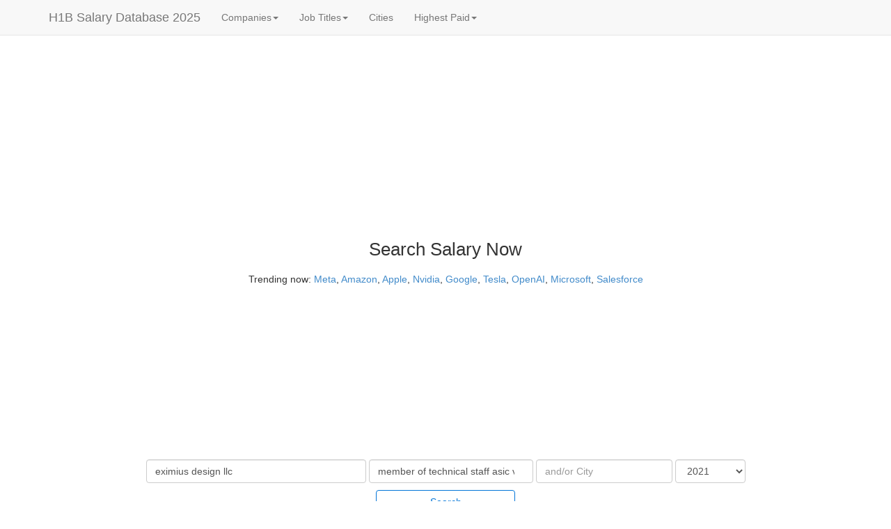

--- FILE ---
content_type: text/html
request_url: https://h1bdata.info/index.php?em=eximius+design+llc&job=member+of+technical+staff+asic+verification&city=&year=2021
body_size: 10002
content:
<!DOCTYPE html><html xmlns="http://www.w3.org/1999/xhtml" xml:lang="en"><head><meta http-equiv="Content-Type" content="text/html;charset=utf-8"/>
<script>var __ezHttpConsent={setByCat:function(src,tagType,attributes,category,force,customSetScriptFn=null){var setScript=function(){if(force||window.ezTcfConsent[category]){if(typeof customSetScriptFn==='function'){customSetScriptFn();}else{var scriptElement=document.createElement(tagType);scriptElement.src=src;attributes.forEach(function(attr){for(var key in attr){if(attr.hasOwnProperty(key)){scriptElement.setAttribute(key,attr[key]);}}});var firstScript=document.getElementsByTagName(tagType)[0];firstScript.parentNode.insertBefore(scriptElement,firstScript);}}};if(force||(window.ezTcfConsent&&window.ezTcfConsent.loaded)){setScript();}else if(typeof getEzConsentData==="function"){getEzConsentData().then(function(ezTcfConsent){if(ezTcfConsent&&ezTcfConsent.loaded){setScript();}else{console.error("cannot get ez consent data");force=true;setScript();}});}else{force=true;setScript();console.error("getEzConsentData is not a function");}},};</script>
<script>var ezTcfConsent=window.ezTcfConsent?window.ezTcfConsent:{loaded:false,store_info:false,develop_and_improve_services:false,measure_ad_performance:false,measure_content_performance:false,select_basic_ads:false,create_ad_profile:false,select_personalized_ads:false,create_content_profile:false,select_personalized_content:false,understand_audiences:false,use_limited_data_to_select_content:false,};function getEzConsentData(){return new Promise(function(resolve){document.addEventListener("ezConsentEvent",function(event){var ezTcfConsent=event.detail.ezTcfConsent;resolve(ezTcfConsent);});});}</script>
<script>if(typeof _setEzCookies!=='function'){function _setEzCookies(ezConsentData){var cookies=window.ezCookieQueue;for(var i=0;i<cookies.length;i++){var cookie=cookies[i];if(ezConsentData&&ezConsentData.loaded&&ezConsentData[cookie.tcfCategory]){document.cookie=cookie.name+"="+cookie.value;}}}}
window.ezCookieQueue=window.ezCookieQueue||[];if(typeof addEzCookies!=='function'){function addEzCookies(arr){window.ezCookieQueue=[...window.ezCookieQueue,...arr];}}
addEzCookies([{name:"ezoab_73160",value:"mod112; Path=/; Domain=h1bdata.info; Max-Age=7200",tcfCategory:"store_info",isEzoic:"true",},{name:"ezosuibasgeneris-1",value:"7706ff4f-2f12-4ab1-403e-33e23e1a7584; Path=/; Domain=h1bdata.info; Expires=Mon, 18 Jan 2027 18:47:53 UTC; Secure; SameSite=None",tcfCategory:"understand_audiences",isEzoic:"true",}]);if(window.ezTcfConsent&&window.ezTcfConsent.loaded){_setEzCookies(window.ezTcfConsent);}else if(typeof getEzConsentData==="function"){getEzConsentData().then(function(ezTcfConsent){if(ezTcfConsent&&ezTcfConsent.loaded){_setEzCookies(window.ezTcfConsent);}else{console.error("cannot get ez consent data");_setEzCookies(window.ezTcfConsent);}});}else{console.error("getEzConsentData is not a function");_setEzCookies(window.ezTcfConsent);}</script><script type="text/javascript" data-ezscrex='false' data-cfasync='false'>window._ezaq = Object.assign({"edge_cache_status":11,"edge_response_time":149,"url":"https://h1bdata.info/index.php?em=eximius+design+llc\u0026job=member+of+technical+staff+asic+verification\u0026city=\u0026year=2021"}, typeof window._ezaq !== "undefined" ? window._ezaq : {});</script><script type="text/javascript" data-ezscrex='false' data-cfasync='false'>window._ezaq = Object.assign({"ab_test_id":"mod112"}, typeof window._ezaq !== "undefined" ? window._ezaq : {});window.__ez=window.__ez||{};window.__ez.tf={};</script><script type="text/javascript" data-ezscrex='false' data-cfasync='false'>window.ezDisableAds = true;</script>
<script data-ezscrex='false' data-cfasync='false' data-pagespeed-no-defer>var __ez=__ez||{};__ez.stms=Date.now();__ez.evt={};__ez.script={};__ez.ck=__ez.ck||{};__ez.template={};__ez.template.isOrig=true;window.__ezScriptHost="//www.ezojs.com";__ez.queue=__ez.queue||function(){var e=0,i=0,t=[],n=!1,o=[],r=[],s=!0,a=function(e,i,n,o,r,s,a){var l=arguments.length>7&&void 0!==arguments[7]?arguments[7]:window,d=this;this.name=e,this.funcName=i,this.parameters=null===n?null:w(n)?n:[n],this.isBlock=o,this.blockedBy=r,this.deleteWhenComplete=s,this.isError=!1,this.isComplete=!1,this.isInitialized=!1,this.proceedIfError=a,this.fWindow=l,this.isTimeDelay=!1,this.process=function(){f("... func = "+e),d.isInitialized=!0,d.isComplete=!0,f("... func.apply: "+e);var i=d.funcName.split("."),n=null,o=this.fWindow||window;i.length>3||(n=3===i.length?o[i[0]][i[1]][i[2]]:2===i.length?o[i[0]][i[1]]:o[d.funcName]),null!=n&&n.apply(null,this.parameters),!0===d.deleteWhenComplete&&delete t[e],!0===d.isBlock&&(f("----- F'D: "+d.name),m())}},l=function(e,i,t,n,o,r,s){var a=arguments.length>7&&void 0!==arguments[7]?arguments[7]:window,l=this;this.name=e,this.path=i,this.async=o,this.defer=r,this.isBlock=t,this.blockedBy=n,this.isInitialized=!1,this.isError=!1,this.isComplete=!1,this.proceedIfError=s,this.fWindow=a,this.isTimeDelay=!1,this.isPath=function(e){return"/"===e[0]&&"/"!==e[1]},this.getSrc=function(e){return void 0!==window.__ezScriptHost&&this.isPath(e)&&"banger.js"!==this.name?window.__ezScriptHost+e:e},this.process=function(){l.isInitialized=!0,f("... file = "+e);var i=this.fWindow?this.fWindow.document:document,t=i.createElement("script");t.src=this.getSrc(this.path),!0===o?t.async=!0:!0===r&&(t.defer=!0),t.onerror=function(){var e={url:window.location.href,name:l.name,path:l.path,user_agent:window.navigator.userAgent};"undefined"!=typeof _ezaq&&(e.pageview_id=_ezaq.page_view_id);var i=encodeURIComponent(JSON.stringify(e)),t=new XMLHttpRequest;t.open("GET","//g.ezoic.net/ezqlog?d="+i,!0),t.send(),f("----- ERR'D: "+l.name),l.isError=!0,!0===l.isBlock&&m()},t.onreadystatechange=t.onload=function(){var e=t.readyState;f("----- F'D: "+l.name),e&&!/loaded|complete/.test(e)||(l.isComplete=!0,!0===l.isBlock&&m())},i.getElementsByTagName("head")[0].appendChild(t)}},d=function(e,i){this.name=e,this.path="",this.async=!1,this.defer=!1,this.isBlock=!1,this.blockedBy=[],this.isInitialized=!0,this.isError=!1,this.isComplete=i,this.proceedIfError=!1,this.isTimeDelay=!1,this.process=function(){}};function c(e,i,n,s,a,d,c,u,f){var m=new l(e,i,n,s,a,d,c,f);!0===u?o[e]=m:r[e]=m,t[e]=m,h(m)}function h(e){!0!==u(e)&&0!=s&&e.process()}function u(e){if(!0===e.isTimeDelay&&!1===n)return f(e.name+" blocked = TIME DELAY!"),!0;if(w(e.blockedBy))for(var i=0;i<e.blockedBy.length;i++){var o=e.blockedBy[i];if(!1===t.hasOwnProperty(o))return f(e.name+" blocked = "+o),!0;if(!0===e.proceedIfError&&!0===t[o].isError)return!1;if(!1===t[o].isComplete)return f(e.name+" blocked = "+o),!0}return!1}function f(e){var i=window.location.href,t=new RegExp("[?&]ezq=([^&#]*)","i").exec(i);"1"===(t?t[1]:null)&&console.debug(e)}function m(){++e>200||(f("let's go"),p(o),p(r))}function p(e){for(var i in e)if(!1!==e.hasOwnProperty(i)){var t=e[i];!0===t.isComplete||u(t)||!0===t.isInitialized||!0===t.isError?!0===t.isError?f(t.name+": error"):!0===t.isComplete?f(t.name+": complete already"):!0===t.isInitialized&&f(t.name+": initialized already"):t.process()}}function w(e){return"[object Array]"==Object.prototype.toString.call(e)}return window.addEventListener("load",(function(){setTimeout((function(){n=!0,f("TDELAY -----"),m()}),5e3)}),!1),{addFile:c,addFileOnce:function(e,i,n,o,r,s,a,l,d){t[e]||c(e,i,n,o,r,s,a,l,d)},addDelayFile:function(e,i){var n=new l(e,i,!1,[],!1,!1,!0);n.isTimeDelay=!0,f(e+" ...  FILE! TDELAY"),r[e]=n,t[e]=n,h(n)},addFunc:function(e,n,s,l,d,c,u,f,m,p){!0===c&&(e=e+"_"+i++);var w=new a(e,n,s,l,d,u,f,p);!0===m?o[e]=w:r[e]=w,t[e]=w,h(w)},addDelayFunc:function(e,i,n){var o=new a(e,i,n,!1,[],!0,!0);o.isTimeDelay=!0,f(e+" ...  FUNCTION! TDELAY"),r[e]=o,t[e]=o,h(o)},items:t,processAll:m,setallowLoad:function(e){s=e},markLoaded:function(e){if(e&&0!==e.length){if(e in t){var i=t[e];!0===i.isComplete?f(i.name+" "+e+": error loaded duplicate"):(i.isComplete=!0,i.isInitialized=!0)}else t[e]=new d(e,!0);f("markLoaded dummyfile: "+t[e].name)}},logWhatsBlocked:function(){for(var e in t)!1!==t.hasOwnProperty(e)&&u(t[e])}}}();__ez.evt.add=function(e,t,n){e.addEventListener?e.addEventListener(t,n,!1):e.attachEvent?e.attachEvent("on"+t,n):e["on"+t]=n()},__ez.evt.remove=function(e,t,n){e.removeEventListener?e.removeEventListener(t,n,!1):e.detachEvent?e.detachEvent("on"+t,n):delete e["on"+t]};__ez.script.add=function(e){var t=document.createElement("script");t.src=e,t.async=!0,t.type="text/javascript",document.getElementsByTagName("head")[0].appendChild(t)};__ez.dot=__ez.dot||{};__ez.queue.addFileOnce('/detroitchicago/boise.js', '/detroitchicago/boise.js?gcb=195-3&cb=5', true, [], true, false, true, false);__ez.queue.addFileOnce('/parsonsmaize/abilene.js', '/parsonsmaize/abilene.js?gcb=195-3&cb=e80eca0cdb', true, [], true, false, true, false);__ez.queue.addFileOnce('/parsonsmaize/mulvane.js', '/parsonsmaize/mulvane.js?gcb=195-3&cb=e75e48eec0', true, ['/parsonsmaize/abilene.js'], true, false, true, false);__ez.queue.addFileOnce('/detroitchicago/birmingham.js', '/detroitchicago/birmingham.js?gcb=195-3&cb=539c47377c', true, ['/parsonsmaize/abilene.js'], true, false, true, false);</script>
<script data-ezscrex="false" type="text/javascript" data-cfasync="false">window._ezaq = Object.assign({"ad_cache_level":0,"adpicker_placement_cnt":0,"ai_placeholder_cache_level":0,"ai_placeholder_placement_cnt":-1,"domain":"h1bdata.info","domain_id":73160,"ezcache_level":0,"ezcache_skip_code":14,"has_bad_image":0,"has_bad_words":0,"is_sitespeed":0,"lt_cache_level":0,"response_size":26532,"response_size_orig":20577,"response_time_orig":135,"template_id":5,"url":"https://h1bdata.info/index.php?em=eximius+design+llc\u0026job=member+of+technical+staff+asic+verification\u0026city=\u0026year=2021","word_count":0,"worst_bad_word_level":0}, typeof window._ezaq !== "undefined" ? window._ezaq : {});__ez.queue.markLoaded('ezaqBaseReady');</script>
<script type='text/javascript' data-ezscrex='false' data-cfasync='false'>
window.ezAnalyticsStatic = true;

function analyticsAddScript(script) {
	var ezDynamic = document.createElement('script');
	ezDynamic.type = 'text/javascript';
	ezDynamic.innerHTML = script;
	document.head.appendChild(ezDynamic);
}
function getCookiesWithPrefix() {
    var allCookies = document.cookie.split(';');
    var cookiesWithPrefix = {};

    for (var i = 0; i < allCookies.length; i++) {
        var cookie = allCookies[i].trim();

        for (var j = 0; j < arguments.length; j++) {
            var prefix = arguments[j];
            if (cookie.indexOf(prefix) === 0) {
                var cookieParts = cookie.split('=');
                var cookieName = cookieParts[0];
                var cookieValue = cookieParts.slice(1).join('=');
                cookiesWithPrefix[cookieName] = decodeURIComponent(cookieValue);
                break; // Once matched, no need to check other prefixes
            }
        }
    }

    return cookiesWithPrefix;
}
function productAnalytics() {
	var d = {"pr":[6,3],"omd5":"64e71326952cb3bdc261a8269dc5dea6","nar":"risk score"};
	d.u = _ezaq.url;
	d.p = _ezaq.page_view_id;
	d.v = _ezaq.visit_uuid;
	d.ab = _ezaq.ab_test_id;
	d.e = JSON.stringify(_ezaq);
	d.ref = document.referrer;
	d.c = getCookiesWithPrefix('active_template', 'ez', 'lp_');
	if(typeof ez_utmParams !== 'undefined') {
		d.utm = ez_utmParams;
	}

	var dataText = JSON.stringify(d);
	var xhr = new XMLHttpRequest();
	xhr.open('POST','/ezais/analytics?cb=1', true);
	xhr.onload = function () {
		if (xhr.status!=200) {
            return;
		}

        if(document.readyState !== 'loading') {
            analyticsAddScript(xhr.response);
            return;
        }

        var eventFunc = function() {
            if(document.readyState === 'loading') {
                return;
            }
            document.removeEventListener('readystatechange', eventFunc, false);
            analyticsAddScript(xhr.response);
        };

        document.addEventListener('readystatechange', eventFunc, false);
	};
	xhr.setRequestHeader('Content-Type','text/plain');
	xhr.send(dataText);
}
__ez.queue.addFunc("productAnalytics", "productAnalytics", null, true, ['ezaqBaseReady'], false, false, false, true);
</script><base href="https://h1bdata.info/index.php?em=eximius+design+llc&amp;job=member+of+technical+staff+asic+verification&amp;city&amp;year=2021"/>
  
  <meta http-equiv="Content-Language" content="en"/>
  <meta name="msvalidate.01" content="AF5E8D8481720EEA30B740433000D10F"/>
<meta name="description" content="Eximius design llc Member of technical staff asic verification H1-B Salary "/>  <meta name="keywords" content="H1B Salary, H1B Data, H1B Database, H1B Salary Database, H1B Sponsors, H1B Data Info, Salary Database, Tech Salaries, H1B Visa, H1B Sponsors, H1B Companies, H1B Wage, H1B Jobs, H1B Employers, Highest Paid Jobs, Highest Paid Companys, Job Openings"/>
  <meta name="viewport" content="width=device-width, initial-scale=1"/>
  <title>Member Of Technical Staff Asic Verification @ Eximius Design Llc&#39;s H1B Salary 2021</title>
  <link rel="stylesheet" href="//code.jquery.com/ui/1.10.3/themes/smoothness/jquery-ui.min.css"/>
  <script type="text/javascript" src="js/jqall.js"></script>
  <!---script type="text/javascript" src="http://code.jquery.com/jquery-1.9.1.min.js"></script--->
  <!---script type="text/javascript" src="http://code.jquery.com/ui/1.10.3/jquery-ui.min.js"></script--->
  <!---script type="text/javascript" src="js/jquery.tablesorter.min.js"></script--->
  <link href="css/theme.blue.min.css" rel="stylesheet"/>
  <!---link rel="stylesheet" href="https://stackpath.bootstrapcdn.com/bootstrap/4.1.3/css/bootstrap.min.css" integrity="sha384-MCw98/SFnGE8fJT3GXwEOngsV7Zt27NXFoaoApmYm81iuXoPkFOJwJ8ERdknLPMO" crossorigin="anonymous"--->
  <link rel="stylesheet" href="//netdna.bootstrapcdn.com/bootstrap/3.1.1/css/bootstrap.min.css" type="text/css"/>
  <script src="//netdna.bootstrapcdn.com/bootstrap/3.1.1/js/bootstrap.min.js" type="text/javascript" async=""></script>
  <script type="text/javascript">
  $(function() {
    $( "#employer" ).autocomplete({
      source: "employer_names.php"
    });
  });
  $(function() {
    $( "#city" ).autocomplete({
      source: "cities.php"
    });
  });

  $(function(){
  	$("#myTable").tablesorter();
  });

  $(function () {
    var job = $( "#job" );
    var employer = $( "#employer" );
	  var emName = employer.val();
    job.autocomplete({
        source: "job_titles.php?em=" + emName,
        minLength: 1
    });

    employer.keyup(function () {
        emName = employer.val();
        job.autocomplete( "option", "source", "job_titles.php?em=" + emName );
    });
    employer.click(function () {
        emName = employer.val();
        job.autocomplete( "option", "source", "job_titles.php?em=" + emName );
    });
  });
  </script>
  <style>


    input[type="search"]::-webkit-search-cancel-button {
        -webkit-appearance: searchfield-cancel-button;
    }
    .btn-primary-outline {
        color: #0275d8;
        background-color: transparent;
        background-image: none;
        border-color: #0275d8;
    }
    .btn-primary-outline.active,.btn-primary-outline.focus,.btn-primary-outline:active,.btn-primary-outline:focus,.open>.btn-primary-outline.dropdown-toggle{color:#fff;background-color:#0275d8;border-color:#0275d8}.btn-primary-outline:hover{color:#fff;background-color:#0275d8;border-color:#0275d8}
  </style>
  <script async="" src="//pagead2.googlesyndication.com/pagead/js/adsbygoogle.js"></script>
  <script>
     (adsbygoogle = window.adsbygoogle || []).push({
          google_ad_client: "ca-pub-3577814689898875",
          enable_page_level_ads: true
     });
  </script>
  <!-- Ezoic Ad Testing Code-->
  
  <!-- Ezoic Ad Testing Code-->
  <!-- script type="text/javascript">!(function(o,n,t){t=o.createElement(n),o=o.getElementsByTagName(n)[0],t.async=1,t.src="https://skillfuldrop.com/v2gbfQfY-hmX46BM3Msa_pikDywRuhaeFxyeakBvK8D2IHm6ASOwgj4FlLd408H8C",o.parentNode.insertBefore(t,o)})(document,"script"),(function(o,n){function t(){(t.q=t.q||[]).push(arguments)}t.v=1,o.admiral=o.admiral||t})(window);!(function(o,t,n,c){function e(n){(function(){try{return(localStorage.getItem("v4ac1eiZr0")||"").split(",")[4]>0}catch(o){}return!1})()&amp;&amp;(n=o[t].pubads())&amp;&amp;n.setTargeting("admiral-engaged","true")}(c=o[t]=o[t]||{}).cmd=c.cmd||[],typeof c.pubads===n?e():typeof c.cmd.unshift===n?c.cmd.unshift(e):c.cmd.push(e)})(window,"googletag","function");</script-->
  <script async="" src="https://www.googletagmanager.com/gtag/js?id=UA-49269421-1"></script><script>
  window.dataLayer = window.dataLayer || [];
  function gtag(){dataLayer.push(arguments);}
  gtag('js', new Date());

  gtag('config', 'UA-49269421-1');
</script><link rel='canonical' href='https://h1bdata.info/index.php?em=eximius+design+llc&amp;job=member+of+technical+staff+asic+verification&amp;city&amp;year=2021' />
<script type='text/javascript'>
var ezoTemplate = 'orig_site';
var ezouid = '1';
var ezoFormfactor = '1';
</script><script data-ezscrex="false" type='text/javascript'>
var soc_app_id = '0';
var did = 73160;
var ezdomain = 'h1bdata.info';
var ezoicSearchable = 1;
</script>
<script async data-ezscrex="false" data-cfasync="false" src="//www.humix.com/video.js"></script></head>

<!-- Google tag (gtag.js) -->



<body>

<div class="navbar navbar-default navbar-fixed-top" role="navigation">
      <div class="container">

        <div class="navbar-header">
          <button type="button" class="navbar-toggle" data-toggle="collapse" data-target=".navbar-collapse">
            <span class="sr-only">Toggle navigation</span>
            <span class="icon-bar"></span>
            <span class="icon-bar"></span>
            <span class="icon-bar"></span>
          </button>
          <a class="navbar-brand" href="index.php">H1B Salary Database 2025</a>
        </div>

        <div class="collapse navbar-collapse">
          <ul class="nav navbar-nav">
  <li class="dropdown "><a href="#" class="dropdown-toggle" data-toggle="dropdown">Companies<b class="caret"></b></a>
      <ul class="dropdown-menu">
        <li><a href="index.php?em=Google&amp;year=2025">Google</a></li>
        <li><a href="index.php?em=Doordash+Inc&amp;year=2025">Doordash</a></li>
        <li><a href="index.php?em=Meta+Platforms&amp;year=2025">Meta</a></li>
        <li><a href="index.php?em=Apple+inc&amp;year=2025">Apple</a></li>
        <li><a href="index.php?em=Linkedin&amp;year=2025">Linkedin</a></li>
        <li><a href="index.php?em=Twitter&amp;year=2025">Twitter</a></li>
        <li><a href="index.php?em=Amazon+&amp;year=2025">Amazon</a></li>
        <li><a href="index.php?em=Microsoft&amp;year=2025">Microsoft</a></li>
        <li><a href="index.php?em=Uber&amp;year=2025">Uber</a></li>
        <li><a href="index.php?em=Airbnb&amp;year=2025">Airbnb</a></li>
        <li><a href="topcompanies.php">More...</a></li>
      </ul>
    </li><li class="dropdown "><a href="#" class="dropdown-toggle" data-toggle="dropdown">Job Titles<b class="caret"></b></a>
      <ul class="dropdown-menu">
        <li><a href="index.php?job=Accountant&amp;year=2025">Accountant</a></li>
        <li><a href="index.php?job=Analyst&amp;year=2025">Analyst</a></li>
        <li><a href="index.php?job=Associate&amp;year=2025">Associate</a></li>
        <li><a href="index.php?job=Business+Analyst&amp;year=2025">Business Analyst</a></li>
        <li><a href="index.php?job=Programmer&amp;year=2021">Programmer</a></li>
        <li><a href="index.php?job=Software+Developer&amp;year=2025">Software Developer</a></li>
        <li><a href="index.php?job=Software+Engineer&amp;year=2025">Software Engineer</a></li>
        <li><a href="index.php?job=Hardware+Engineer&amp;year=2025">Hardware Engineer</a></li>
        <li><a href="index.php?job=Senior+Software+Engineer&amp;year=2025">Senior Software Engineer</a></li>
        <li><a href="index.php?job=Vice+President&amp;year=2025">Vice President</a></li>
        <li><a href="topjobs.php">More...</a></li>
      </ul>
    </li><li><a href="topcities.php">Cities</a></li><li class="dropdown "><a href="#" class="dropdown-toggle" data-toggle="dropdown">Highest Paid<b class="caret"></b></a>
      <ul class="dropdown-menu">
      <li><a href="highestpaidcompany.php">Companies</a></li>
      <li><a href="highestpaidjob.php">Jobs</a></li>
      <li><a href="highestpaidcity.php">Cities</a></li>
     </ul>
   </li>            <li>
            <a rel="nofollow" href="jobs.php?q=software" onclick="ga(&#39;send&#39;, &#39;event&#39;, &#39;Indeed Link&#39;, &#39;Navheader&#39;, &#39;openings&#39;);"></a>
            </li>
          </ul>
        </div><!--/.nav-collapse -->
      </div>
    </div>

<div class="col-sm-2 hidden-xs hidden-sm hidden-md pull-right">
<br/><br/><br/>
<!-- Ezoic - desktop_sidebar_top - sidebar -->
<div id="ezoic-pub-ad-placeholder-140"><script async="" src="https://pagead2.googlesyndication.com/pagead/js/adsbygoogle.js"></script>
<!-- ad_right -->
<ins class="adsbygoogle" style="display:block" data-ad-client="ca-pub-3577814689898875" data-ad-slot="4567874086" data-ad-format="auto" data-full-width-responsive="true"></ins>
<script>
     (adsbygoogle = window.adsbygoogle || []).push({});
</script></div>
<!-- End Ezoic - desktop_sidebar_top - sidebar --></div>
<div class="col-sm-2 hidden-xs hidden-sm hidden-md" id="side-bar-2">
    <br/><br/><br/>
<!-- Ezoic - sidebar-left-141 - sidebar -->
<div id="ezoic-pub-ad-placeholder-835"><script async="" src="https://pagead2.googlesyndication.com/pagead/js/adsbygoogle.js"></script>
<!-- ad_left -->
<ins class="adsbygoogle" style="display:block" data-ad-client="ca-pub-3577814689898875" data-ad-slot="5513296266" data-ad-format="auto" data-full-width-responsive="true"></ins>
<script>
     (adsbygoogle = window.adsbygoogle || []).push({});
</script></div>
<!-- End Ezoic - sidebar-left-141 - sidebar --></div>
<div class="col-sm-8" id="main-bar">
    <br/><br/><br/>
<!-- Ezoic - top_auto - top_of_page -->
<div id="ezoic-pub-ad-placeholder-101">
<script async="" src="https://pagead2.googlesyndication.com/pagead/js/adsbygoogle.js"></script>
<!-- auto -->
<ins class="adsbygoogle" style="display:block" data-ad-client="ca-pub-3577814689898875" data-ad-slot="4843111003" data-ad-format="auto" data-full-width-responsive="true"></ins>
<script>
     (adsbygoogle = window.adsbygoogle || []).push({});
</script>
</div>
<!-- End Ezoic - top_auto - top_of_page --></div>
<div class="container">
   
    <br/>
    <center>
        
    
<p style="margin-bottom:15px; font-size:2vw;"><large>Search Salary Now</large></p>
<p>Trending now:
<a href="index.php?em=META+PLATFORMS&amp;year=2025">Meta</a>, <a href="index.php?em=amazon+&amp;year=2025">Amazon</a>, <a href="index.php?em=apple inc&amp;year=2025">Apple</a>,
<a href="index.php?em=Nvidia&amp;year=2025">Nvidia</a>, <a href="index.php?em=google&amp;year=2025">Google</a>, <a href="index.php?em=tesla inc&amp;year=2025">Tesla</a>,
<a href="index.php?em=openai+opco+llc&amp;year=2025">OpenAI</a>, <a href="index.php?em=Microsoft&amp;year=2025">Microsoft</a>, <a href="index.php?em=salesforce&amp;year=2025">Salesforce</a>
</p>
<form name="input" action="index.php" method="get" class="navbar-form navbar-center" role="search">

<div class="form-group">
<input id="employer" type="search" name="em" value="eximius design llc" size="35" class="form-control" placeholder="Employer" onclick="this.setSelectionRange(0, this.value.length)"/>
<input id="job" type="search" name="job" value="member of technical staff asic verification" size="25" class="form-control" placeholder="and/or Job Title" onclick="this.setSelectionRange(0, this.value.length)"/>
<input id="city" type="search" name="city" value="" size="20" class="form-control" placeholder="and/or City" onclick="this.setSelectionRange(0, this.value.length)"/>
<select name="year" class="form-control"><option value="All Years">All Years</option><option value="2025">2025</option><option value="2024">2024</option><option value="2023">2023</option><option value="2022">2022</option><option value="2021" selected="">2021</option><option value="2020">2020</option><option value="2019">2019</option><option value="2018">2018</option><option value="2017">2017</option><option value="2016">2016</option><option value="2015">2015</option><option value="2014">2014</option><option value="2013">2013</option><option value="2012">2012</option></select><br/>
</div>
<br/>
<button style="margin-top:10px;width:200px;" type="submit" class="btn btn-primary-outline">Search</button>
<br/><br/>
</form>
<!-- Ezoic - under_page_title 104 - under_page_title -->
<div id="ezoic-pub-ad-placeholder-104">
</div>
<!-- End Ezoic - under_page_title 104 - under_page_title -->
</center><div class="alert alert-success alert-dismissible" id="joblink" role="alert"><button type="button" class="close" data-dismiss="alert" aria-label="Close"><span aria-hidden="true">×</span></button><div align="left" style="font-size:18px;"> We have found <a rel="nofollow" href="jobs.php?q=company:&#34;eximius design llc&#34; &amp;loc=" onmousedown="gtag(&#34;event&#34;, &#34;jobs-page&#34;);" target="_blank">job openings</a> of <b>member of technical staff asic verification</b> job from <b>eximius design llc</b>:</div></div><h1 style="margin-bottom:15px;"><small>Member Of Technical Staff Asic Verification @ Eximius Design Llc&#39;s H1B Salary 2021</small></h1><p id="helpBlock" class="help-block">1 records was found, Median Salary is $130894. 0 percents of the salary are above $200K,  0 percents of the salary are between $150K and $200K, 100 percents of the salary are between $100K and $150K, 0 percents of the salary are less than $100k</p><div class="dropdown" style="display: inline;">
    <button class="btn btn-default dropdown-toggle" type="button" id="menu1" data-toggle="dropdown">Employers (1)
    <span class="caret"></span></button>
    <ul class="dropdown-menu" role="menu" aria-labelledby="menu1"><li role="presentation"><a role="menuitem" tabindex="-1" href="index.php?em=EXIMIUS+DESIGN+LLC&amp;job=MEMBER+OF+TECHNICAL+STAFF+ASIC+VERIFICATION&amp;city=&amp;year=2021">EXIMIUS DESIGN LLC <span class="pull-right"><span class="label label-success" style="font-size: 90%;"> Median $130,894</span> <span class="badge" style="width: 40px;">1</span></span>                                             </a></li></ul></div><div class="dropdown" style="display: inline;">
    <button class="btn btn-default dropdown-toggle" type="button" id="menu1" data-toggle="dropdown">Job Titles (1)
    <span class="caret"></span></button>
    <ul class="dropdown-menu" role="menu" aria-labelledby="menu1"><li role="presentation"><a role="menuitem" tabindex="-1" href="index.php?em=EXIMIUS+DESIGN+LLC&amp;job=MEMBER+OF+TECHNICAL+STAFF+ASIC+VERIFICATION&amp;city=&amp;year=2021">MEMBER OF TECHNICAL STAFF ASIC VERIFICATION <span class="pull-right"><span class="label label-success" style="font-size: 90%;"> Median $130,894</span> <span class="badge" style="width: 40px;">1</span></span>                                             </a></li></ul></div><div class="dropdown" style="display: inline;">
    <button class="btn btn-default dropdown-toggle" type="button" id="menu1" data-toggle="dropdown">Cities (1)
    <span class="caret"></span></button>
    <ul class="dropdown-menu" role="menu" aria-labelledby="menu1"><li role="presentation"><a role="menuitem" tabindex="-1" href="index.php?em=EXIMIUS+DESIGN+LLC&amp;job=MEMBER+OF+TECHNICAL+STAFF+ASIC+VERIFICATION&amp;city=AUSTIN&amp;year=2021">AUSTIN <span class="pull-right"><span class="label label-success" style="font-size: 90%;"> Median $130,894</span> <span class="badge" style="width: 40px;">1</span></span>                                             </a></li></ul></div><div class="dropdown" style="display: inline;">
    <button class="btn btn-default dropdown-toggle" type="button" id="menu1" data-toggle="dropdown">Years (1)
    <span class="caret"></span></button>
    <ul class="dropdown-menu" role="menu" aria-labelledby="menu1"><li role="presentation"><a role="menuitem" tabindex="-1" href="index.php?em=EXIMIUS+DESIGN+LLC&amp;job=MEMBER+OF+TECHNICAL+STAFF+ASIC+VERIFICATION&amp;city=&amp;year=2021">2021 <span class="pull-right"><span class="label label-success" style="font-size: 90%;"> Median $130,894</span> <span class="badge" style="width: 40px;">1</span></span>                                             </a></li></ul></div><br/><br/><div class="progress">
	<div class="progress-bar progress-bar-primary" style="width: 0%">
		&lt;100k<span class="sr-only">0% Complete (success)</span>
	</div>
	  <div class="progress-bar progress-bar-success" style="width: 100%">
		100k-150k<span class="sr-only">100% Complete (success)</span>
	  </div>
	  <div class="progress-bar progress-bar-warning" style="width: 0%">
		150k-200k<span class="sr-only">0% Complete (warning)</span>
	  </div>
	  <div class="progress-bar progress-bar-danger" style="width: 0%">
		&gt;200k<span class="sr-only">0% Complete (danger)</span>
	  </div>
	</div><table border="1" id="myTable" class="tablesorter tablesorter-blue hasStickyHeaders"><thead><tr><th>EMPLOYER</th><th>JOB TITLE</th><th>BASE SALARY</th><th>LOCATION</th><th class="d-sm-none" data-date-format="mm/dd/yy">SUBMIT DATE</th><th class="d-sm-none" data-date-format="mm/dd/yy">START DATE</th></tr></thead><tbody><tr><td><a href="index.php?em=EXIMIUS+DESIGN+LLC&amp;job=MEMBER+OF+TECHNICAL+STAFF+ASIC+VERIFICATION&amp;city=&amp;year=2021">EXIMIUS DESIGN LLC</a></td><td><a href="index.php?em=EXIMIUS+DESIGN+LLC&amp;job=MEMBER+OF+TECHNICAL+STAFF+ASIC+VERIFICATION&amp;city=&amp;year=2021">MEMBER OF TECHNICAL STAFF ASIC VERIFICATION</a></td><td><a href="details.php?id=I-200-21106-229885" target="_blank">130,894</a></td><td><a href="index.php?em=EXIMIUS+DESIGN+LLC&amp;job=MEMBER+OF+TECHNICAL+STAFF+ASIC+VERIFICATION&amp;city=AUSTIN&amp;year=2021">AUSTIN, TX</a></td><td class="d-sm-none">04/15/2021</td><td class="d-sm-none">04/19/2021</td></tr></tbody></table>
<script>
  (function (d,s,n,id) {
    var js, fjs = d.getElementsByTagName(s)[0];
    if (d.getElementById(id)) return;
    js = d.createElement(s);
    js.id = id;
    js.className = n;
    js.src = "https://stream.playbuzz.com/embed/sdk.js?embedId=1148bd18-3384-4149-982c-654b348d7859";
    fjs.parentNode.insertBefore(js, fjs);
  }(document,"script","playbuzz-stream","stream-sdk-jssdk_h1bdata.com"));
</script>
<div align="center">
<div style="width:620px;" id="1148bd18-3384-4149-982c-654b348d7859"></div>
</div>    <center>
        <p>This website indexes the Labor Condition
            Application (<a href="http://en.wikipedia.org/wiki/Labor_Condition_Application">LCA</a>)
            disclosure data from the <a href="http://www.foreignlaborcert.doleta.gov/performancedata.cfm#dis">United States
                Department of Labor (DOL)</a>.
            <br/>Prior to filing an H-1B petition with the USCIS, an employer must file an LCA with the DOL. <br/>
            An LCA is used by employers as supporting evidence for the petition for an H-1B visa.<br/>
            DOL disclosure data does not indicate the employer&#39;s intended use for the LCA.</p>

<!-- Ezoic - ad_blue - bottom_of_page -->
<div id="ezoic-pub-ad-placeholder-102"><script async="" src="//pagead2.googlesyndication.com/pagead/js/adsbygoogle.js"></script>
        <!-- 300_250_blue -->
        <ins class="adsbygoogle" style="display:inline-block;width:300px;height:250px" data-ad-client="ca-pub-3577814689898875" data-ad-slot="5369221007"></ins>
        <script>(adsbygoogle = window.adsbygoogle || []).push({});</script></div>
<!-- End Ezoic - ad_blue - bottom_of_page --><span style="display:inline-block; width:40px;"></span><!-- Ezoic - ad_plus - bottom_of_page -->
<div id="ezoic-pub-ad-placeholder-103"><script async="" src="//pagead2.googlesyndication.com/pagead/js/adsbygoogle.js"></script>
        <!-- 300_250_plus -->
        <ins class="adsbygoogle" style="display:inline-block;width:300px;height:250px" data-ad-client="ca-pub-3577814689898875" data-ad-slot="5242966609"></ins>
        <script>(adsbygoogle = window.adsbygoogle || []).push({});</script></div>
<!-- End Ezoic - ad_plus - bottom_of_page --></center>

    <center>
  Indexed more than 4.8 million records between Oct. 2013 and Jun. 2025 <br/>
  Copyright @ h1bdata.info. All rights reserved. <br/>
  <a href="mailto:admin@h1bdata.info" target="_top">Contact us</a>     
  <a href="https://g.ezoic.net/privacy/h1bdata.info">Privacy policy</a>    
  <a href="direct-sales.html">Advertise</a>
</center>
<div class="banner_ad"> </div>

</div>

<script type="text/javascript">
$.get("https://api.ziprecruiter.com/jobs/v1?refine_by_salary=60000&days_ago=90&jobs_per_page=12&api_key=s2tazsn64nxt2dri6fq4tzyprbgf7rn4&search=company:%22eximius design llc%22&radius_miles=100&page=1", function(data, status){ console.log(data);for (let i = 0; i < data.jobs.length; i++) { $("#joblink").append("<a target='_blank' href='" + data.jobs[i].url + "'  onmousedown='gtag(\"event\", \"zip-link-out2\")'; >" + data.jobs[i].name + "</a> | " ); }});</script>



<script data-ezscrex="false" data-cfasync="false">
		window.humixPlayers = window.humixPlayers || [];
		window.humixPlayers.push({ target: 'autoinsert', isGenerated: true });
	</script><script data-cfasync="false">function _emitEzConsentEvent(){var customEvent=new CustomEvent("ezConsentEvent",{detail:{ezTcfConsent:window.ezTcfConsent},bubbles:true,cancelable:true,});document.dispatchEvent(customEvent);}
(function(window,document){function _setAllEzConsentTrue(){window.ezTcfConsent.loaded=true;window.ezTcfConsent.store_info=true;window.ezTcfConsent.develop_and_improve_services=true;window.ezTcfConsent.measure_ad_performance=true;window.ezTcfConsent.measure_content_performance=true;window.ezTcfConsent.select_basic_ads=true;window.ezTcfConsent.create_ad_profile=true;window.ezTcfConsent.select_personalized_ads=true;window.ezTcfConsent.create_content_profile=true;window.ezTcfConsent.select_personalized_content=true;window.ezTcfConsent.understand_audiences=true;window.ezTcfConsent.use_limited_data_to_select_content=true;window.ezTcfConsent.select_personalized_content=true;}
function _clearEzConsentCookie(){document.cookie="ezCMPCookieConsent=tcf2;Domain=.h1bdata.info;Path=/;expires=Thu, 01 Jan 1970 00:00:00 GMT";}
_clearEzConsentCookie();if(typeof window.__tcfapi!=="undefined"){window.ezgconsent=false;var amazonHasRun=false;function _ezAllowed(tcdata,purpose){return(tcdata.purpose.consents[purpose]||tcdata.purpose.legitimateInterests[purpose]);}
function _handleConsentDecision(tcdata){window.ezTcfConsent.loaded=true;if(!tcdata.vendor.consents["347"]&&!tcdata.vendor.legitimateInterests["347"]){window._emitEzConsentEvent();return;}
window.ezTcfConsent.store_info=_ezAllowed(tcdata,"1");window.ezTcfConsent.develop_and_improve_services=_ezAllowed(tcdata,"10");window.ezTcfConsent.measure_content_performance=_ezAllowed(tcdata,"8");window.ezTcfConsent.select_basic_ads=_ezAllowed(tcdata,"2");window.ezTcfConsent.create_ad_profile=_ezAllowed(tcdata,"3");window.ezTcfConsent.select_personalized_ads=_ezAllowed(tcdata,"4");window.ezTcfConsent.create_content_profile=_ezAllowed(tcdata,"5");window.ezTcfConsent.measure_ad_performance=_ezAllowed(tcdata,"7");window.ezTcfConsent.use_limited_data_to_select_content=_ezAllowed(tcdata,"11");window.ezTcfConsent.select_personalized_content=_ezAllowed(tcdata,"6");window.ezTcfConsent.understand_audiences=_ezAllowed(tcdata,"9");window._emitEzConsentEvent();}
function _handleGoogleConsentV2(tcdata){if(!tcdata||!tcdata.purpose||!tcdata.purpose.consents){return;}
var googConsentV2={};if(tcdata.purpose.consents[1]){googConsentV2.ad_storage='granted';googConsentV2.analytics_storage='granted';}
if(tcdata.purpose.consents[3]&&tcdata.purpose.consents[4]){googConsentV2.ad_personalization='granted';}
if(tcdata.purpose.consents[1]&&tcdata.purpose.consents[7]){googConsentV2.ad_user_data='granted';}
if(googConsentV2.analytics_storage=='denied'){gtag('set','url_passthrough',true);}
gtag('consent','update',googConsentV2);}
__tcfapi("addEventListener",2,function(tcdata,success){if(!success||!tcdata){window._emitEzConsentEvent();return;}
if(!tcdata.gdprApplies){_setAllEzConsentTrue();window._emitEzConsentEvent();return;}
if(tcdata.eventStatus==="useractioncomplete"||tcdata.eventStatus==="tcloaded"){if(typeof gtag!='undefined'){_handleGoogleConsentV2(tcdata);}
_handleConsentDecision(tcdata);if(tcdata.purpose.consents["1"]===true&&tcdata.vendor.consents["755"]!==false){window.ezgconsent=true;(adsbygoogle=window.adsbygoogle||[]).pauseAdRequests=0;}
if(window.__ezconsent){__ezconsent.setEzoicConsentSettings(ezConsentCategories);}
__tcfapi("removeEventListener",2,function(success){return null;},tcdata.listenerId);if(!(tcdata.purpose.consents["1"]===true&&_ezAllowed(tcdata,"2")&&_ezAllowed(tcdata,"3")&&_ezAllowed(tcdata,"4"))){if(typeof __ez=="object"&&typeof __ez.bit=="object"&&typeof window["_ezaq"]=="object"&&typeof window["_ezaq"]["page_view_id"]=="string"){__ez.bit.Add(window["_ezaq"]["page_view_id"],[new __ezDotData("non_personalized_ads",true),]);}}}});}else{_setAllEzConsentTrue();window._emitEzConsentEvent();}})(window,document);</script></body></html>

--- FILE ---
content_type: text/html; charset=utf-8
request_url: https://www.google.com/recaptcha/api2/aframe
body_size: 268
content:
<!DOCTYPE HTML><html><head><meta http-equiv="content-type" content="text/html; charset=UTF-8"></head><body><script nonce="0TdvB4bpyC-u3VZFOkKbQA">/** Anti-fraud and anti-abuse applications only. See google.com/recaptcha */ try{var clients={'sodar':'https://pagead2.googlesyndication.com/pagead/sodar?'};window.addEventListener("message",function(a){try{if(a.source===window.parent){var b=JSON.parse(a.data);var c=clients[b['id']];if(c){var d=document.createElement('img');d.src=c+b['params']+'&rc='+(localStorage.getItem("rc::a")?sessionStorage.getItem("rc::b"):"");window.document.body.appendChild(d);sessionStorage.setItem("rc::e",parseInt(sessionStorage.getItem("rc::e")||0)+1);localStorage.setItem("rc::h",'1768762082945');}}}catch(b){}});window.parent.postMessage("_grecaptcha_ready", "*");}catch(b){}</script></body></html>

--- FILE ---
content_type: text/javascript
request_url: https://h1bdata.info/humix/inline_embed
body_size: 10378
content:
var ezS = document.createElement("link");ezS.rel="stylesheet";ezS.type="text/css";ezS.href="//go.ezodn.com/ezvideo/ezvideojscss.css?cb=185";document.head.appendChild(ezS);
var ezS = document.createElement("link");ezS.rel="stylesheet";ezS.type="text/css";ezS.href="//go.ezodn.com/ezvideo/ezvideocustomcss.css?cb=73160-0-185";document.head.appendChild(ezS);
window.ezVideo = {"appendFloatAfterAd":false,"language":"en","titleString":"","titleOption":"","autoEnableCaptions":false}
var ezS = document.createElement("script");ezS.src="//vjs.zencdn.net/vttjs/0.14.1/vtt.min.js";document.head.appendChild(ezS);
(function() {
		let ezInstream = {"prebidBidders":[{"bidder":"criteo","params":{"networkId":7987,"pubid":"101496","video":{"playbackmethod":[2,6]}},"ssid":"10050"},{"bidder":"ix","params":{"siteId":"682022","size":[640,480]},"ssid":"10082"},{"bidder":"medianet","params":{"cid":"8CUBCB617","crid":"358025426"},"ssid":"11307"},{"bidder":"onetag","params":{"pubId":"62499636face9dc"},"ssid":"11291"},{"bidder":"pubmatic","params":{"adSlot":"Ezoic_default_video","publisherId":"156983"},"ssid":"10061"},{"bidder":"rubicon","params":{"accountId":21150,"siteId":269072,"video":{"language":"en","size_id":201},"zoneId":3326304},"ssid":"10063"},{"bidder":"ttd","params":{"publisherId":"a6cef9f7480001959365f80b43f07920","supplySourceId":"ezoic"},"ssid":"11384"},{"bidder":"vidazoo","params":{"cId":"652646d136d29ed957788c6d","pId":"59ac17c192832d0011283fe3"},"ssid":"11372"},{"bidder":"yieldmo","params":{"placementId":"3159086761833865258"},"ssid":"11315"},{"bidder":"33across_i_s2s","params":{"productId":"instream","siteId":"bQuJay49ur74klrkHcnnVW"},"ssid":"11321"},{"bidder":"adyoulike_i_s2s","params":{"placement":"b74dd1bf884ad15f7dc6fca53449c2db"},"ssid":"11314"},{"bidder":"amx_i_s2s","params":{"tagid":"JreGFOmAO"},"ssid":"11290"},{"bidder":"appnexus_i_s2s","params":{"placementId":20393478},"ssid":"10087"},{"bidder":"cadent_aperture_mx_i_s2s","params":{"tagid":"178315"},"ssid":"11389"},{"bidder":"criteo_i_s2s","params":{"networkId":12274,"pubid":"104211","video":{"playbackmethod":[2,6]}},"ssid":"10050"},{"bidder":"gumgum_i_s2s","params":{"zone":"xw4fad9t"},"ssid":"10079"},{"bidder":"inmobi_i_s2s","params":{"plc":"10000283091"},"ssid":"11387"},{"bidder":"insticator_i_s2s","params":{"adUnitId":"01JHZ942AK7FVME47QN5B0N0P4","publisherId":"f466dda6-51fa-4d9d-b3e8-0dbc76e8ac97"},"ssid":"11381"},{"bidder":"medianet_i_s2s","params":{"cid":"8CUPV1T76","crid":"578781359"},"ssid":"11307"},{"bidder":"onetag_i_s2s","params":{"pubId":"62499636face9dc"},"ssid":"11291"},{"bidder":"pubmatic_i_s2s","params":{"adSlot":"Ezoic_default_video","publisherId":"156983"},"ssid":"10061"},{"bidder":"rubicon_i_s2s","params":{"accountId":21150,"siteId":421616,"video":{"language":"en","size_id":201},"zoneId":2495262},"ssid":"10063"},{"bidder":"smartadserver_i_s2s","params":{"formatId":117670,"networkId":4503,"pageId":1696160,"siteId":557984},"ssid":"11335"},{"bidder":"sonobi_i_s2s","params":{"TagID":"86985611032ca7924a34"},"ssid":"10048"},{"bidder":"sovrn_i_s2s","params":{"tagid":"1263646"},"ssid":"10017"},{"bidder":"triplelift_i_s2s","params":{"inventoryCode":"ezoic_RON_instream_PbS2S"},"ssid":"11296"},{"bidder":"trustedstack_i_s2s","params":{"cid":"TS9HJFH44","crid":"944965478"},"ssid":"11396"},{"bidder":"vidazoo_i_s2s","params":{"cId":"68415a84f0bd2a2f4a824fae","pId":"59ac17c192832d0011283fe3"},"ssid":"11372"},{"bidder":"zeta_global_ssp_i_s2s","params":{"sid":579},"ssid":"11399"}],"apsSlot":{"slotID":"instream_desktop_na_Video","divID":"","slotName":"","mediaType":"video","sizes":[[400,300],[640,390],[390,640],[320,480],[480,320],[400,225],[640,360],[768,1024],[1024,768],[640,480]],"slotParams":{}},"allApsSlots":[{"Slot":{"slotID":"AccompanyingContent_640x360v_5-60seconds_Off_NoSkip","divID":"","slotName":"","mediaType":"video","sizes":[[400,300],[640,390],[390,640],[320,480],[480,320],[400,225],[640,360],[768,1024],[1024,768],[640,480]],"slotParams":{}},"Duration":60},{"Slot":{"slotID":"AccompanyingContent_640x360v_5-60seconds_Off_Skip","divID":"","slotName":"","mediaType":"video","sizes":[[400,300],[640,390],[390,640],[320,480],[480,320],[400,225],[640,360],[768,1024],[1024,768],[640,480]],"slotParams":{}},"Duration":60},{"Slot":{"slotID":"AccompanyingContent_640x360v_5-30seconds_Off_NoSkip","divID":"","slotName":"","mediaType":"video","sizes":[[400,300],[640,390],[390,640],[320,480],[480,320],[400,225],[640,360],[768,1024],[1024,768],[640,480]],"slotParams":{}},"Duration":30},{"Slot":{"slotID":"AccompanyingContent_640x360v_5-30seconds_Off_Skip","divID":"","slotName":"","mediaType":"video","sizes":[[400,300],[640,390],[390,640],[320,480],[480,320],[400,225],[640,360],[768,1024],[1024,768],[640,480]],"slotParams":{}},"Duration":30},{"Slot":{"slotID":"AccompanyingContent_640x360v_5-15seconds_Off_NoSkip","divID":"","slotName":"","mediaType":"video","sizes":[[400,300],[640,390],[390,640],[320,480],[480,320],[400,225],[640,360],[768,1024],[1024,768],[640,480]],"slotParams":{}},"Duration":15},{"Slot":{"slotID":"AccompanyingContent_640x360v_5-15seconds_Off_Skip","divID":"","slotName":"","mediaType":"video","sizes":[[400,300],[640,390],[390,640],[320,480],[480,320],[400,225],[640,360],[768,1024],[1024,768],[640,480]],"slotParams":{}},"Duration":15},{"Slot":{"slotID":"instream_desktop_na_Video","divID":"","slotName":"","mediaType":"video","sizes":[[400,300],[640,390],[390,640],[320,480],[480,320],[400,225],[640,360],[768,1024],[1024,768],[640,480]],"slotParams":{}},"Duration":30}],"genericInstream":false,"UnfilledCnt":0,"AllowPreviousBidToSetBidFloor":false,"PreferPrebidOverAmzn":false,"DoNotPassBidFloorToPreBid":false,"bidCacheThreshold":-1,"rampUp":true,"IsEzDfpAccount":true,"EnableVideoDeals":false,"monetizationApproval":{"DomainId":73160,"Domain":"h1bdata.info","HumixChannelId":96798,"HasGoogleEntry":true,"HDMApproved":false,"MCMApproved":true},"SelectivelyIncrementUnfilledCount":false,"BlockBidderAfterBadAd":true,"useNewVideoStartingFloor":false,"addHBUnderFloor":false,"dvama":false,"dgeb":false,"vatc":{"at":"INSTREAM","fs":"UNIFORM","mpw":200,"itopf":false,"bcds":"v","bcdsds":"d","bcd":{"ad_type":"INSTREAM","data":{"domain_id":73160,"country":"US","form_factor":1,"impressions":12276,"share_ge7":0.944689,"bucket":"bid-rich","avg_depth":10.702835,"p75_depth":12,"share_ge5":0.966846,"share_ge9":0.913082},"is_domain":true,"loaded_at":"2026-01-18T07:42:49.42830766-08:00"}},"totalVideoDuration":0,"totalAdsPlaybackDuration":0};
		if (typeof __ezInstream !== "undefined" && __ezInstream.breaks) {
			__ezInstream.breaks = __ezInstream.breaks.concat(ezInstream.breaks);
		} else {
			window.__ezInstream = ezInstream;
		}
	})();
var EmbedExclusionEvaluated = 'exempt'; var EzoicMagicPlayerExclusionSelectors = [".humix-off"];var EzoicMagicPlayerInclusionSelectors = [];var EzoicPreferredLocation = '1';

			window.humixFirstVideoLoaded = true
			window.dispatchEvent(new CustomEvent('humixFirstVideoLoaded'));
		
window.ezVideoIframe=false;window.renderEzoicVideoContentCBs=window.renderEzoicVideoContentCBs||[];window.renderEzoicVideoContentCBs.push(function(){let videoObjects=[{"PlayerId":"ez-4999","VideoContentId":"VE1FIbFiyPM","VideoPlaylistSelectionId":0,"VideoPlaylistId":1,"VideoTitle":"B-1B Bombers In The Sky • OCT 2025","VideoDescription":"Two U.S. Air Force B-1B Lancer strategic bombers conduct a mission over the U.S. Southern Command area of responsibility (undiclosed location) in October 2025.\n\nVideo by Staff Sgt. Gerald Willis, 1st Combat Camera Squadron - Public Domain","VideoChapters":{"Chapters":null,"StartTimes":null,"EndTimes":null},"VideoLinksSrc":"","VideoSrcURL":"https://streaming.open.video/contents/5BqIZD4IIkMP/1768227639/index.m3u8","VideoDurationMs":137937,"DeviceTypeFlag":14,"FloatFlag":14,"FloatPosition":1,"IsAutoPlay":true,"IsLoop":false,"IsLiveStreaming":false,"OutstreamEnabled":false,"ShouldConsiderDocVisibility":true,"ShouldPauseAds":true,"AdUnit":"","ImpressionId":0,"VideoStartTime":0,"IsStartTimeEnabled":0,"IsKeyMoment":false,"PublisherVideoContentShare":{"DomainIdOwner":693934,"DomainIdShare":73160,"DomainNameOwner":"humix_publisher_561394","VideoContentId":"VE1FIbFiyPM","LoadError":"[Load cross domain video on the domain not allowed][MagicPlayerPlaylist:1]","IsEzoicOwnedVideo":false,"IsGenericInstream":false,"IsOutstream":false,"IsGPTOutstream":false},"VideoUploadSource":"import-from-mrss-feed","IsVertical":false,"IsPreferred":false,"ShowControls":false,"IsSharedEmbed":false,"ShortenId":"U-uoIWFP4PM","Preview":false,"PlaylistHumixId":"","VideoSelection":10,"MagicPlaceholderType":1,"MagicHTML":"\u003cdiv id=ez-video-wrap-ez-4998 class=ez-video-wrap style=\"align-self: stretch;\"\u003e\u003cdiv class=ez-video-center\u003e\u003cdiv class=\"ez-video-content-wrap ez-rounded-border\"\u003e\u003cdiv id=ez-video-wrap-ez-4999 class=\"ez-video-wrap ez-video-magic\" style=\"align-self: stretch;\"\u003e\u003cdiv class=ez-video-magic-row\u003e\u003col class=ez-video-magic-list\u003e\u003cli class=\"ez-video-magic-item ez-video-magic-autoplayer\"\u003e\u003cdiv id=floating-placeholder-ez-4999 class=floating-placeholder style=\"display: none;\"\u003e\u003cdiv id=floating-placeholder-sizer-ez-4999 class=floating-placeholder-sizer\u003e\u003cpicture class=\"video-js vjs-playlist-thumbnail\"\u003e\u003cimg id=floating-placeholder-thumbnail alt loading=lazy nopin=nopin\u003e\u003c/picture\u003e\u003c/div\u003e\u003c/div\u003e\u003cdiv id=ez-video-container-ez-4999 class=\"ez-video-container ez-video-magic-redesign ez-responsive ez-float-right\" style=\"flex-wrap: wrap;\"\u003e\u003cdiv class=ez-video-ez-stuck-bar id=ez-video-ez-stuck-bar-ez-4999\u003e\u003cdiv class=\"ez-video-ez-stuck-close ez-simple-close\" id=ez-video-ez-stuck-close-ez-4999 style=\"font-size: 16px !important; text-shadow: none !important; color: #000 !important; font-family: system-ui !important; background-color: rgba(255,255,255,0.5) !important; border-radius: 50% !important; text-align: center !important;\"\u003ex\u003c/div\u003e\u003c/div\u003e\u003cvideo id=ez-video-ez-4999 class=\"video-js ez-vid-placeholder\" controls preload=metadata\u003e\u003cp class=vjs-no-js\u003ePlease enable JavaScript\u003c/p\u003e\u003c/video\u003e\u003cdiv class=ez-vid-preview id=ez-vid-preview-ez-4999\u003e\u003c/div\u003e\u003cdiv id=lds-ring-ez-4999 class=lds-ring\u003e\u003cdiv\u003e\u003c/div\u003e\u003cdiv\u003e\u003c/div\u003e\u003cdiv\u003e\u003c/div\u003e\u003cdiv\u003e\u003c/div\u003e\u003c/div\u003e\u003c/div\u003e\u003cli class=\"ez-video-magic-item ez-video-magic-playlist\"\u003e\u003cdiv id=ez-video-playlist-ez-4998 class=vjs-playlist\u003e\u003c/div\u003e\u003c/ol\u003e\u003c/div\u003e\u003c/div\u003e\u003cdiv id=floating-placeholder-ez-4998 class=floating-placeholder style=\"display: none;\"\u003e\u003cdiv id=floating-placeholder-sizer-ez-4998 class=floating-placeholder-sizer\u003e\u003cpicture class=\"video-js vjs-playlist-thumbnail\"\u003e\u003cimg id=floating-placeholder-thumbnail alt loading=lazy nopin=nopin\u003e\u003c/picture\u003e\u003c/div\u003e\u003c/div\u003e\u003cdiv id=ez-video-container-ez-4998 class=\"ez-video-container ez-video-magic-redesign ez-responsive ez-float-right\" style=\"flex-wrap: wrap;\"\u003e\u003cdiv class=ez-video-ez-stuck-bar id=ez-video-ez-stuck-bar-ez-4998\u003e\u003cdiv class=\"ez-video-ez-stuck-close ez-simple-close\" id=ez-video-ez-stuck-close-ez-4998 style=\"font-size: 16px !important; text-shadow: none !important; color: #000 !important; font-family: system-ui !important; background-color: rgba(255,255,255,0.5) !important; border-radius: 50% !important; text-align: center !important;\"\u003ex\u003c/div\u003e\u003c/div\u003e\u003cvideo id=ez-video-ez-4998 class=\"video-js ez-vid-placeholder vjs-16-9\" controls preload=metadata\u003e\u003cp class=vjs-no-js\u003ePlease enable JavaScript\u003c/p\u003e\u003c/video\u003e\u003cdiv class=keymoment-container id=keymoment-play style=\"display: none;\"\u003e\u003cspan id=play-button-container class=play-button-container-active\u003e\u003cspan class=\"keymoment-play-btn play-button-before\"\u003e\u003c/span\u003e\u003cspan class=\"keymoment-play-btn play-button-after\"\u003e\u003c/span\u003e\u003c/span\u003e\u003c/div\u003e\u003cdiv class=\"keymoment-container rewind\" id=keymoment-rewind style=\"display: none;\"\u003e\u003cdiv id=keymoment-rewind-box class=rotate\u003e\u003cspan class=\"keymoment-arrow arrow-two double-arrow-icon\"\u003e\u003c/span\u003e\u003cspan class=\"keymoment-arrow arrow-one double-arrow-icon\"\u003e\u003c/span\u003e\u003c/div\u003e\u003c/div\u003e\u003cdiv class=\"keymoment-container forward\" id=keymoment-forward style=\"display: none;\"\u003e\u003cdiv id=keymoment-forward-box\u003e\u003cspan class=\"keymoment-arrow arrow-two double-arrow-icon\"\u003e\u003c/span\u003e\u003cspan class=\"keymoment-arrow arrow-one double-arrow-icon\"\u003e\u003c/span\u003e\u003c/div\u003e\u003c/div\u003e\u003cdiv id=vignette-overlay\u003e\u003c/div\u003e\u003cdiv id=vignette-top-card class=vignette-top-card\u003e\u003cdiv class=vignette-top-channel\u003e\u003ca class=top-channel-logo target=_blank role=link aria-label=\"channel logo\" style='background-image: url(\"https://video-meta.humix.com/logo/129827/logo-1757063713.webp\");'\u003e\u003c/a\u003e\u003c/div\u003e\u003cdiv class=\"vignette-top-title top-enable-channel-logo\"\u003e\u003cdiv class=\"vignette-top-title-text vignette-magic-player\"\u003e\u003ca class=vignette-top-title-link id=vignette-top-title-link-ez-4998 target=_blank tabindex=0 href=https://open.video/video/U-uoIWFP4PM\u003eAirforce B1-B Lancer Takeoff And Landing (BONE 2025)\u003c/a\u003e\u003c/div\u003e\u003c/div\u003e\u003cdiv class=vignette-top-share\u003e\u003cbutton class=vignette-top-button type=button title=share id=vignette-top-button\u003e\u003cdiv class=top-button-icon\u003e\u003csvg height=\"100%\" version=\"1.1\" viewBox=\"0 0 36 36\" width=\"100%\"\u003e\n                                        \u003cuse class=\"svg-shadow\" xlink:href=\"#share-icon\"\u003e\u003c/use\u003e\n                                        \u003cpath class=\"svg-fill\" d=\"m 20.20,14.19 0,-4.45 7.79,7.79 -7.79,7.79 0,-4.56 C 16.27,20.69 12.10,21.81 9.34,24.76 8.80,25.13 7.60,27.29 8.12,25.65 9.08,21.32 11.80,17.18 15.98,15.38 c 1.33,-0.60 2.76,-0.98 4.21,-1.19 z\" id=\"share-icon\"\u003e\u003c/path\u003e\n                                    \u003c/svg\u003e\u003c/div\u003e\u003c/button\u003e\u003c/div\u003e\u003c/div\u003e\u003ca id=watch-on-link-ez-4998 class=watch-on-link aria-label=\"Watch on Open.Video\" target=_blank href=https://open.video/video/U-uoIWFP4PM\u003e\u003cdiv class=watch-on-link-content aria-hidden=true\u003e\u003cdiv class=watch-on-link-text\u003eWatch on\u003c/div\u003e\u003cimg style=\"height: 1rem;\" src=https://assets.open.video/open-video-white-logo.png alt=\"Video channel logo\" class=img-fluid\u003e\u003c/div\u003e\u003c/a\u003e\u003cdiv class=ez-vid-preview id=ez-vid-preview-ez-4998\u003e\u003c/div\u003e\u003cdiv id=lds-ring-ez-4998 class=lds-ring\u003e\u003cdiv\u003e\u003c/div\u003e\u003cdiv\u003e\u003c/div\u003e\u003cdiv\u003e\u003c/div\u003e\u003cdiv\u003e\u003c/div\u003e\u003c/div\u003e\u003cdiv id=ez-video-links-ez-4998 style=position:absolute;\u003e\u003c/div\u003e\u003c/div\u003e\u003c/div\u003e\u003cdiv id=ez-lower-title-link-ez-4998 class=lower-title-link\u003e\u003ca href=https://open.video/video/U-uoIWFP4PM target=_blank\u003eAirforce B1-B Lancer Takeoff And Landing (BONE 2025)\u003c/a\u003e\u003c/div\u003e\u003c/div\u003e\u003c/div\u003e","PreferredVideoType":0,"DisableWatchOnLink":false,"DisableVignette":false,"DisableTitleLink":false,"VideoPlaylist":{"VideoPlaylistId":1,"FirstVideoSelectionId":0,"FirstVideoIndex":0,"Name":"Universal Player","IsLooping":1,"IsShuffled":0,"Autoskip":0,"Videos":[{"PublisherVideoId":2628759,"PublisherId":561394,"VideoContentId":"VE1FIbFiyPM","DomainId":693934,"Title":"B-1B Bombers In The Sky • OCT 2025","Description":"Two U.S. Air Force B-1B Lancer strategic bombers conduct a mission over the U.S. Southern Command area of responsibility (undiclosed location) in October 2025.\n\nVideo by Staff Sgt. Gerald Willis, 1st Combat Camera Squadron - Public Domain","VideoChapters":{"Chapters":null,"StartTimes":null,"EndTimes":null},"Privacy":"public","CreatedDate":"2026-01-12 13:43:03","ModifiedDate":"2026-01-12 14:01:31","PreviewImage":"https://video-meta.open.video/poster/EoaY-j4Qpovj/VE1FIbFiyPM_JAgsVF.jpg","RestrictByReferer":false,"ImpressionId":0,"VideoDurationMs":137937,"StreamingURL":"https://streaming.open.video/contents/EoaY-j4Qpovj/1768227911/index.m3u8","PublisherVideoContentShare":{"DomainIdOwner":693934,"DomainIdShare":73160,"DomainNameOwner":"humix_publisher_561394","VideoContentId":"VE1FIbFiyPM","LoadError":"[Load cross domain video on the domain not allowed]","IsEzoicOwnedVideo":false,"IsGenericInstream":false,"IsOutstream":false,"IsGPTOutstream":false},"ExternalId":"","IABCategoryName":"education","IABCategoryIds":"132","NLBCategoryIds":"393","IsUploaded":false,"IsProcessed":false,"IsContentShareable":true,"UploadSource":"import-from-mrss-feed","IsPreferred":false,"Category":"","IsRotate":false,"ShortenId":"VE1FIbFiyPM","PreferredVideoType":0,"HumixChannelId":129827,"IsHumixChannelActive":true,"VideoAutoMatchType":0,"ShareBaseUrl":"//open.video/","CanonicalLink":"https://open.video/@gung-ho-vids/v/b-1b-bombers-in-the-sky-oct-2025","OpenVideoHostedLink":"https://open.video/@gung-ho-vids/v/b-1b-bombers-in-the-sky-oct-2025","ChannelSlug":"","Language":"en","Keywords":"bone,military,Armed Forces,Military Training,bomber,United States Armed Forces,military exercise,usaf,Military operation,Military Film","HasMultiplePosterResolutions":true,"ResizedPosterVersion":0,"ChannelLogo":"logo/129827/logo-1757063713.webp","OwnerIntegrationType":"off","IsChannelWPHosted":false,"HideReportVideoButton":false,"VideoPlaylistSelectionId":0,"VideoLinksSrc":"","VideoStartTime":0,"IsStartTimeEnabled":0,"AdUnit":"73160-shared-video-3","VideoPlaylistId":1,"InitialIndex":1},{"PublisherVideoId":1101864,"PublisherId":11956,"VideoContentId":"fXoNfARqIQ2","DomainId":25904,"Title":"Cardi B teams up with SKIMS","Description":"#CardiB #SKIMS #KimK","VideoChapters":{"Chapters":null,"StartTimes":null,"EndTimes":null},"Privacy":"public","CreatedDate":"2024-04-26 20:07:18","ModifiedDate":"2024-04-27 03:57:08","PreviewImage":"https://video-meta.open.video/poster/P944e5pytqyY/fXoNfARqIQ2_TCyYsW.jpg","RestrictByReferer":false,"ImpressionId":0,"VideoDurationMs":98798,"StreamingURL":"https://streaming.open.video/contents/P944e5pytqyY/1714190214/index.m3u8","PublisherVideoContentShare":{"DomainIdOwner":25904,"DomainIdShare":73160,"DomainIdHost":25904,"DomainNameOwner":"allhiphop.com","VideoContentId":"fXoNfARqIQ2","LoadError":"[Load cross domain video on the domain not allowed]","IsEzoicOwnedVideo":false,"IsGenericInstream":false,"IsOutstream":false,"IsGPTOutstream":false},"ExternalId":"","IABCategoryName":"Fashion Designers \u0026 Collections,Urban \u0026 Hip-Hop,Celebrities \u0026 Entertainment News","IABCategoryIds":"576,341,433","NLBCategoryIds":"98,41,3","IsUploaded":false,"IsProcessed":false,"IsContentShareable":true,"UploadSource":"import-from-youtube","IsPreferred":false,"Category":"","IsRotate":false,"ShortenId":"fXoNfARqIQ2","PreferredVideoType":0,"HumixChannelId":241,"IsHumixChannelActive":true,"VideoAutoMatchType":0,"ShareBaseUrl":"//open.video/","CanonicalLink":"https://allhiphop.com/openvideo/v/cardi-b-teams-up-with-skims","OpenVideoHostedLink":"https://open.video/@allhiphop/v/cardi-b-teams-up-with-skims","ChannelSlug":"allhiphop","Language":"en","Keywords":"AllHipHop,AllHipHop.com,Hip-Hop,Rap,Hip hop News,Hip-hop Rumors,Hip-hop Features,Hophop music,Hip Hop Videos,Cardi b","HasMultiplePosterResolutions":true,"ResizedPosterVersion":0,"ChannelLogo":"logo/241/logo-1732487564.webp","OwnerIntegrationType":"sa","IsChannelWPHosted":true,"HideReportVideoButton":false,"VideoPlaylistSelectionId":0,"VideoLinksSrc":"","VideoStartTime":0,"IsStartTimeEnabled":0,"AdUnit":"73160-shared-video-3","VideoPlaylistId":1,"InitialIndex":2},{"PublisherVideoId":1131872,"PublisherId":310821,"VideoContentId":"aoeNNGGAOd2","DomainId":477348,"Title":"Retrospec H1 Ski \u0026amp; Snowboard Helmet Review - The Next Road","Description":"The retrospec H1 ski snowboard helmet review in details. Here you learn why the Retrospec H1 helmet is a must-have for your winter adventures. This premium helmet designed for safety and style on the slopes.\n\n==============\nOfficial Website:\nhttps://thenextroad.com\n\n====================\n\nConnect with US:\nFacebook: https://web.facebook.com/thenextroad/\nYoutube: https://www.youtube.com/@thenextraod\nTwitter: https://twitter.com/TNextroad\nPinterest: https://www.pinterest.com/TheNextRoadUSA/","VideoChapters":{"Chapters":null,"StartTimes":null,"EndTimes":null},"Privacy":"public","CreatedDate":"2024-05-06 12:18:07","ModifiedDate":"2024-05-06 12:26:15","PreviewImage":"https://video-meta.open.video/poster/ikS8O7cYA2WQ/aoeNNGGAOd2_JLrSXv.jpg","RestrictByReferer":false,"ImpressionId":0,"VideoDurationMs":103436,"StreamingURL":"https://streaming.open.video/contents/ikS8O7cYA2WQ/1714998352/index.m3u8","PublisherVideoContentShare":{"DomainIdOwner":477348,"DomainIdShare":73160,"DomainIdHost":477348,"DomainNameOwner":"thenextroad.com","VideoContentId":"aoeNNGGAOd2","LoadError":"[Load cross domain video on the domain not allowed]","IsEzoicOwnedVideo":false,"IsGenericInstream":false,"IsOutstream":false,"IsGPTOutstream":false},"ExternalId":"","IABCategoryName":"Skiing \u0026 Snowboarding,Sporting Goods,Autos \u0026 Vehicles","IABCategoryIds":"504,551,1","NLBCategoryIds":"605,585,63","IsUploaded":false,"IsProcessed":false,"IsContentShareable":true,"UploadSource":"import-from-youtube","IsPreferred":false,"Category":"","IsRotate":false,"ShortenId":"aoeNNGGAOd2","PreferredVideoType":0,"HumixChannelId":65552,"IsHumixChannelActive":true,"VideoAutoMatchType":0,"ShareBaseUrl":"//open.video/","CanonicalLink":"https://thenextroad.com/openvideo/v/retrospec-h1-ski-snowboard-helmet-review-the-next-road","OpenVideoHostedLink":"https://open.video/@thenextroad-com/v/retrospec-h1-ski-snowboard-helmet-review-the-next-road","ChannelSlug":"thenextroad-com","Language":"en","Keywords":"the next road,next road,nextroad,thenextroad,retrospec h1 ski snowboard helmet,retrospec h1 helmet review,retrospec h1 helmet,retrospec h1 ski \u0026 snowboard helmet review,ski helmet,snowboard helmets","HasMultiplePosterResolutions":true,"ResizedPosterVersion":0,"ChannelLogo":"","OwnerIntegrationType":"ns","IsChannelWPHosted":false,"HideReportVideoButton":false,"VideoPlaylistSelectionId":0,"VideoLinksSrc":"","VideoStartTime":0,"IsStartTimeEnabled":0,"AdUnit":"73160-shared-video-3","VideoPlaylistId":1,"InitialIndex":3},{"PublisherVideoId":2631237,"PublisherId":552199,"VideoContentId":"zBAaDJFYds2","DomainId":683869,"Title":"Detroit: Become Human - Cyberlife Inc. Todd Williams Picks Up Kara | Formal Intro Credits Cutscene","Description":"Website https://jasonsvideogamessource.com/\nDiscord https://discord.gg/D9yVCsSnaf\nReddit https://www.reddit.com/r/JVGS/\nX https://twitter.com/JasonVGS\nDetroit: Become Human - Cyberlife Inc. Todd Williams Picks Up Kara | Formal Intro Credits Cutscene","VideoChapters":{"Chapters":null,"StartTimes":null,"EndTimes":null},"Privacy":"public","CreatedDate":"2026-01-14 06:23:24","ModifiedDate":"2026-01-14 06:40:42","PreviewImage":"https://video-meta.open.video/poster/k8vWIpfjQma6/zBAaDJFYds2_BRXYXe.jpg","RestrictByReferer":false,"ImpressionId":0,"VideoDurationMs":259726,"StreamingURL":"https://streaming.open.video/contents/k8vWIpfjQma6/1768678670/index.m3u8","PublisherVideoContentShare":{"DomainIdOwner":683869,"DomainIdShare":73160,"DomainIdHost":683869,"DomainNameOwner":"jasonsvideogamessource.com","VideoContentId":"zBAaDJFYds2","LoadError":"[Load cross domain video on the domain not allowed]","IsEzoicOwnedVideo":false,"IsGenericInstream":false,"IsOutstream":false,"IsGPTOutstream":false},"ExternalId":"","IABCategoryName":"Computer \u0026 Video Games,Games","IABCategoryIds":"680,683","NLBCategoryIds":"251,243","IsUploaded":false,"IsProcessed":false,"IsContentShareable":true,"UploadSource":"import-from-youtube","IsPreferred":false,"Category":"","IsRotate":false,"ShortenId":"zBAaDJFYds2","PreferredVideoType":0,"HumixChannelId":107799,"IsHumixChannelActive":true,"VideoAutoMatchType":0,"ShareBaseUrl":"//open.video/","CanonicalLink":"https://jasonsvideogamessource.com/openvideo/v/detroit-become-human-cyberlife-inc-todd-williams-picks-up-kara-formal-intro-credits-cutscene","OpenVideoHostedLink":"https://open.video/@jasonsvideogamessource-com/v/detroit-become-human-cyberlife-inc-todd-williams-picks-up-kara-formal-intro-credits-cutscene","ChannelSlug":"jasonsvideogamessource-com","Language":"en","Keywords":"Video,Games,Source","HasMultiplePosterResolutions":true,"ResizedPosterVersion":0,"ChannelLogo":"logo/107799/logo-1737523317.webp","OwnerIntegrationType":"ns","IsChannelWPHosted":false,"HideReportVideoButton":false,"VideoPlaylistSelectionId":0,"VideoLinksSrc":"","VideoStartTime":0,"IsStartTimeEnabled":0,"AdUnit":"73160-shared-video-3","VideoPlaylistId":1,"InitialIndex":4},{"PublisherVideoId":2613419,"PublisherId":561394,"VideoContentId":"cMCxcH-iWiM","DomainId":693934,"Title":"WNBA’s New CBA Proposal Offers $1 Million Base Salary by 2026","Description":"The WNBA’s latest proposal includes a $1M base salary for max players and major raises across the league, though fans question how it fits under a $5M salary cap.","VideoChapters":{"Chapters":null,"StartTimes":null,"EndTimes":null},"Privacy":"public","CreatedDate":"2025-12-27 22:38:54","ModifiedDate":"2025-12-27 23:03:29","PreviewImage":"https://video-meta.open.video/poster/gSmsofiJd4Tj/cMCxcH-iWiM_gRuwIt.jpg","RestrictByReferer":false,"ImpressionId":0,"VideoDurationMs":52385,"StreamingURL":"https://streaming.open.video/contents/gSmsofiJd4Tj/1766876135/index.m3u8","PublisherVideoContentShare":{"DomainIdOwner":693934,"DomainIdShare":73160,"DomainNameOwner":"humix_publisher_561394","VideoContentId":"cMCxcH-iWiM","LoadError":"[Load cross domain video on the domain not allowed]","IsEzoicOwnedVideo":false,"IsGenericInstream":false,"IsOutstream":false,"IsGPTOutstream":false},"ExternalId":"","IABCategoryName":"sports","IABCategoryIds":"483","NLBCategoryIds":"565","IsUploaded":false,"IsProcessed":false,"IsContentShareable":true,"UploadSource":"import-from-mrss-feed","IsPreferred":false,"Category":"","IsRotate":false,"ShortenId":"cMCxcH-iWiM","PreferredVideoType":0,"HumixChannelId":114587,"IsHumixChannelActive":true,"VideoAutoMatchType":0,"ShareBaseUrl":"//open.video/","CanonicalLink":"https://open.video/@sportskeeda-us-sports/v/wnbas-new-cba-proposal-offers-1-million-base-salary-by-2026","OpenVideoHostedLink":"https://open.video/@sportskeeda-us-sports/v/wnbas-new-cba-proposal-offers-1-million-base-salary-by-2026","ChannelSlug":"","Language":"en","Keywords":"vertical,wnbpa,WNBA CBA,Players Salaries,VideoElephant","HasMultiplePosterResolutions":true,"ResizedPosterVersion":1,"ChannelLogo":"logo/114587/logo-1743582438.webp","OwnerIntegrationType":"off","IsChannelWPHosted":false,"HideReportVideoButton":false,"VideoPlaylistSelectionId":0,"VideoLinksSrc":"","VideoStartTime":0,"IsStartTimeEnabled":0,"AdUnit":"73160-shared-video-3","VideoPlaylistId":1,"InitialIndex":5},{"PublisherVideoId":2621417,"PublisherId":23275,"VideoContentId":"D_p_QsgPjJ2","DomainId":50613,"Title":"How Does the Special 3.8% 2026 Federal Pay Raise Work?","Description":"The Office of Personnel Management has finalized the special 3.8% total pay raise that certain federal employees who work in covered law enforcement positions will get as part of the 2026 federal pay raise authorized by President Trump in December. Watch to learn more!\n\nRelated Articles\n\nOPM Implements Special 3.8% 2026 Federal Pay Raise for Law Enforcement\nhttps://www.fedsmith.com/2026/01/05/opm-implements-special-3-8-2026-federal-pay-raise-for-law-enforcement/\n\n2026 Federal Pay Raise Finalized\nhttps://www.fedsmith.com/2025/12/18/2026-federal-pay-raise-finalized/\n\n2026 GS Pay Scale\nhttps://www.fedsmith.com/2025/12/18/2026-gs-pay-scale/\n\n0:00 Introduction\n0:58 2026 Federal Pay Raise Details\n2:05 3.8% Pay Raise Details\n3:52 Covered Employees\n4:30 Conclusion","VideoChapters":{"Chapters":null,"StartTimes":null,"EndTimes":null},"Privacy":"public","CreatedDate":"2026-01-05 19:49:01","ModifiedDate":"2026-01-05 20:03:06","PreviewImage":"https://video-meta.open.video/poster/skboIzL7d2j4/skboIzL7d2j4_upload_t1767643338-BtIWDH.jpeg","RestrictByReferer":false,"ImpressionId":0,"VideoDurationMs":289038,"StreamingURL":"https://streaming.open.video/contents/skboIzL7d2j4/1767642660/index.m3u8","PublisherVideoContentShare":{"DomainIdOwner":50613,"DomainIdShare":73160,"DomainIdHost":50613,"DomainNameOwner":"fedsmith.com","VideoContentId":"D_p_QsgPjJ2","LoadError":"[Load cross domain video on the domain not allowed]","IsEzoicOwnedVideo":false,"IsGenericInstream":false,"IsOutstream":false,"IsGPTOutstream":false},"ExternalId":"","IABCategoryName":"Politics","IABCategoryIds":"379","NLBCategoryIds":"427","IsUploaded":false,"IsProcessed":false,"IsContentShareable":true,"UploadSource":"import-from-youtube","IsPreferred":false,"Category":"","IsRotate":false,"ShortenId":"D_p_QsgPjJ2","PreferredVideoType":0,"HumixChannelId":384,"IsHumixChannelActive":true,"VideoAutoMatchType":0,"ShareBaseUrl":"//open.video/","CanonicalLink":"https://www.fedsmith.com/openvideo/v/how-does-the-special-38-2026-federal-pay-raise-work","OpenVideoHostedLink":"https://open.video/@fedsmith/v/how-does-the-special-38-2026-federal-pay-raise-work","ChannelSlug":"fedsmith","Language":"en","Keywords":"federal employees,OPM,2026 federal pay raise,law enforcement employees,LEO employees,LEO federal employees,Office of Personnel Management,alternative pay plan,executive order","HasMultiplePosterResolutions":true,"ResizedPosterVersion":0,"ChannelLogo":"logo/384/logo-1744832058.webp","OwnerIntegrationType":"cf","IsChannelWPHosted":false,"HideReportVideoButton":false,"VideoPlaylistSelectionId":0,"VideoLinksSrc":"","VideoStartTime":0,"IsStartTimeEnabled":0,"AdUnit":"73160-shared-video-3","VideoPlaylistId":1,"InitialIndex":6},{"PublisherVideoId":2628745,"PublisherId":561394,"VideoContentId":"Upu-JrFj5PM","DomainId":693934,"Title":"Step To Air Superiority • USAF Air Tankers (NOV 2025)","Description":"A U.S. Air Force KC-135 Stratotanker assigned to the 100th Air Refueling Wing, provides fuel to an F-35 Lightning II fighter aircraft assigned to the 48th Fighter Wing over Poland on November 19, 2025.\n\nVideo by Airman 1st Class Aidan Martinez Rosiere, 100th Air Refueling Wing - Public Domain","VideoChapters":{"Chapters":null,"StartTimes":null,"EndTimes":null},"Privacy":"public","CreatedDate":"2026-01-12 13:41:34","ModifiedDate":"2026-01-12 14:03:54","PreviewImage":"https://video-meta.open.video/poster/48CIUBmRJkSQ/Upu-JrFj5PM_NgMByS.jpg","RestrictByReferer":false,"ImpressionId":0,"VideoDurationMs":239506,"StreamingURL":"https://streaming.open.video/contents/48CIUBmRJkSQ/1768228377/index.m3u8","PublisherVideoContentShare":{"DomainIdOwner":693934,"DomainIdShare":73160,"DomainNameOwner":"humix_publisher_561394","VideoContentId":"Upu-JrFj5PM","LoadError":"[Load cross domain video on the domain not allowed]","IsEzoicOwnedVideo":false,"IsGenericInstream":false,"IsOutstream":false,"IsGPTOutstream":false},"ExternalId":"","IABCategoryName":"education","IABCategoryIds":"132","NLBCategoryIds":"393","IsUploaded":false,"IsProcessed":false,"IsContentShareable":true,"UploadSource":"import-from-mrss-feed","IsPreferred":false,"Category":"","IsRotate":false,"ShortenId":"Upu-JrFj5PM","PreferredVideoType":0,"HumixChannelId":129827,"IsHumixChannelActive":true,"VideoAutoMatchType":0,"ShareBaseUrl":"//open.video/","CanonicalLink":"https://open.video/@gung-ho-vids/v/step-to-air-superiority-usaf-air-tankers-nov-2025","OpenVideoHostedLink":"https://open.video/@gung-ho-vids/v/step-to-air-superiority-usaf-air-tankers-nov-2025","ChannelSlug":"","Language":"en","Keywords":"military,Armed Forces,Fighter Aircraft,Military Training,F-35,United States Armed Forces,military exercise,usaf,Military operation,air tanker","HasMultiplePosterResolutions":true,"ResizedPosterVersion":1,"ChannelLogo":"logo/129827/logo-1757063713.webp","OwnerIntegrationType":"off","IsChannelWPHosted":false,"HideReportVideoButton":false,"VideoPlaylistSelectionId":0,"VideoLinksSrc":"","VideoStartTime":0,"IsStartTimeEnabled":0,"AdUnit":"73160-shared-video-3","VideoPlaylistId":1,"InitialIndex":7},{"PublisherVideoId":2378679,"PublisherId":561394,"VideoContentId":"NBvldGwrr4M","DomainId":693934,"Title":"B-1B Bombers Takeoff At Andersen AFB \u0026amp; Dyess AFB (2022)","Description":"U.S. Air Force B-1B Lancer bombers take off from Andersen Air Force Base in Guam and from Dyess Air Force Base in Texas, in June of 2022. \nFilm Credits: U.S. Air Force Video by Master Sgt. Nicholas Priest, 4th Combat Camera Squadron -- Video by Senior Airman Reilly McGuire, 7th Bomb Wing Public Affairs\n---------------------------------------------------------------------\nHave a look at The Gung Ho Vids Amazon Store.\nMilitary Style Gear, Gaming and More.  Link Below:\n\nhttps://amzn.to/3jq9vLx\n\nAs an Amazon Associate I earn from qualifying purchases.\n------------------------------------------------------------------------------","VideoChapters":{"Chapters":null,"StartTimes":null,"EndTimes":null},"Privacy":"public","CreatedDate":"2025-09-04 20:21:28","ModifiedDate":"2025-09-04 20:44:42","PreviewImage":"https://video-meta.open.video/poster/1Pw0xErZEeBy/NBvldGwrr4M_rRTZxs.jpg","RestrictByReferer":false,"ImpressionId":0,"VideoDurationMs":259959,"StreamingURL":"https://streaming.open.video/contents/1Pw0xErZEeBy/1757021092/index.m3u8","PublisherVideoContentShare":{"DomainIdOwner":693934,"DomainIdShare":73160,"DomainNameOwner":"humix_publisher_561394","VideoContentId":"NBvldGwrr4M","LoadError":"[Load cross domain video on the domain not allowed]","IsEzoicOwnedVideo":false,"IsGenericInstream":false,"IsOutstream":false,"IsGPTOutstream":false},"ExternalId":"","IABCategoryName":"education","IABCategoryIds":"132","NLBCategoryIds":"393","IsUploaded":false,"IsProcessed":false,"IsContentShareable":true,"UploadSource":"import-from-mrss-feed","IsPreferred":false,"Category":"","IsRotate":false,"ShortenId":"NBvldGwrr4M","PreferredVideoType":0,"HumixChannelId":129827,"IsHumixChannelActive":true,"VideoAutoMatchType":0,"ShareBaseUrl":"//open.video/","CanonicalLink":"https://open.video/@gung-ho-vids/v/b-1b-bombers-takeoff-at-andersen-afb-dyess-afb-2022","OpenVideoHostedLink":"https://open.video/@gung-ho-vids/v/b-1b-bombers-takeoff-at-andersen-afb-dyess-afb-2022","ChannelSlug":"","Language":"en","Keywords":"military,armed forces,military training,united states armed forces,military exercise,military aircraft,military operation,bomber aircraft,military film,military video","HasMultiplePosterResolutions":true,"ResizedPosterVersion":1,"ChannelLogo":"logo/129827/logo-1757063713.webp","OwnerIntegrationType":"off","IsChannelWPHosted":false,"HideReportVideoButton":false,"VideoPlaylistSelectionId":0,"VideoLinksSrc":"","VideoStartTime":0,"IsStartTimeEnabled":0,"AdUnit":"73160-shared-video-3","VideoPlaylistId":1,"InitialIndex":8},{"PublisherVideoId":2133798,"PublisherId":27684,"VideoContentId":"ik2ovv5Wq42","DomainId":660092,"Title":"SK Global Scholarship Program at Korea University (Fall 2025) | Study in Korea","Description":"Check out this scholarship: http://globalscholarships.com/ku-social-media/\n\n🌟 SK Global Scholarship Program at Korea University | Study in Korea 🎓\n\nLooking for a fully funded master’s scholarship in South Korea? The SK Global Scholarship at Korea University offers a fantastic opportunity for international students! This video covers everything you need to know, from eligibility requirements to financial benefits.\n\n🌍 Who Can Apply?: This scholarship is available for students from 19 European countries, 11 Southeast Asian countries, India, and Pakistan. Only specific STEM-related master’s programs are eligible, including Artificial Intelligence, Computer Engineering, Computer Science, Electrical Engineering, and Physics.\n\n📚 Scholarship Benefits:\n✅ Full Tuition: Covers four semesters of study.\n✈️ Round-Trip Airfare: Up to ₩3,000,000 (~$2,000).\n🏠 Living Stipend: ₩1,500,000/month (~$1,100), covering estimated expenses in Seoul.\n🏥 Health Insurance: Included for all recipients.\n📝 No Application Fee \u0026amp; No Interviews required!\n\n🏛️ About Korea University: One of South Korea’s top universities, ranked among the best in Asia. Located in Seoul, it offers world-class research facilities and a global academic environment.\n\n🔔 How to Apply: Applications are open until March 31st! Watch the video for a step-by-step guide, and check the official website for details. Links are in the description and pinned comment!\n\n📢 Got Questions? Leave a comment, and we’ll help! Also, check out the Global Scholarships website for more funding opportunities.\n\n🎥 Enjoyed this video? Like, subscribe, and turn on notifications for updates on fully funded scholarships worldwide!","VideoChapters":{"Chapters":null,"StartTimes":null,"EndTimes":null},"Privacy":"public","CreatedDate":"2025-05-16 18:49:49","ModifiedDate":"2025-05-16 19:03:07","PreviewImage":"https://video-meta.open.video/poster/KUyWgiij_m3d/ik2ovv5Wq42_pbmIzz.jpg","RestrictByReferer":false,"ImpressionId":0,"VideoDurationMs":594533,"StreamingURL":"https://streaming.open.video/contents/KUyWgiij_m3d/1747612158/index.m3u8","PublisherVideoContentShare":{"DomainIdOwner":660092,"DomainIdShare":73160,"DomainNameOwner":"humix_publisher_27684","VideoContentId":"ik2ovv5Wq42","LoadError":"[Load cross domain video on the domain not allowed]","IsEzoicOwnedVideo":false,"IsGenericInstream":false,"IsOutstream":false,"IsGPTOutstream":false},"ExternalId":"","IABCategoryName":"Jobs,Education,Grants, Scholarships \u0026 Financial Aid","IABCategoryIds":"89,132,395","NLBCategoryIds":"402,393,213","IsUploaded":false,"IsProcessed":false,"IsContentShareable":true,"UploadSource":"import-from-youtube","IsPreferred":false,"Category":"","IsRotate":false,"ShortenId":"ik2ovv5Wq42","PreferredVideoType":0,"HumixChannelId":96398,"IsHumixChannelActive":true,"VideoAutoMatchType":0,"ShareBaseUrl":"//open.video/","CanonicalLink":"https://open.video/@global-scholarships/v/sk-global-scholarship-program-at-korea-university-fall-2025-study-in-korea","OpenVideoHostedLink":"https://open.video/@global-scholarships/v/sk-global-scholarship-program-at-korea-university-fall-2025-study-in-korea","ChannelSlug":"","Language":"en","Keywords":"#StudyInKorea,#KoreaUniversity,#ScholarshipsFor2024,#FullyFundedScholarship,#InternationalStudents,#MastersScholarship,#STEMScholarships,#StudyAbroad,#HigherEducation,#TuitionFree","HasMultiplePosterResolutions":true,"ResizedPosterVersion":2,"ChannelLogo":"logo/96398/logo-1728807137.webp","OwnerIntegrationType":"off","IsChannelWPHosted":false,"HideReportVideoButton":false,"VideoPlaylistSelectionId":0,"VideoLinksSrc":"","VideoStartTime":0,"IsStartTimeEnabled":0,"AdUnit":"73160-shared-video-3","VideoPlaylistId":1,"InitialIndex":9}],"IsVerticalPlaylist":false,"HumixId":""},"VideoRankingConfigId":-1,"CollectionId":-1,"ScoreGroupId":-1,"VideoAutoMatchType":1,"HumixChannelId":129827,"HasNextVideo":false,"NextVideoURL":"","ShareBaseUrl":"//open.video/","CanonicalLink":"https://open.video/@gung-ho-vids/v/b-1b-bombers-in-the-sky-oct-2025","OpenVideoHostedLink":"","ChannelSlug":"","ChannelLogo":"logo/129827/logo-1757063713.webp","PlayerLogoUrl":"","PlayerBrandingText":"","IsChannelWPHosted":false,"IsHumixApp":false,"IsMagicPlayer":true,"IsVerticalPlaylist":false,"SkipNVideosFromAutoplay":0,"Language":"en","HasMultiplePosterResolutions":true,"ResizedPosterVersion":0,"IsNoFollow":false,"VideoEndScreen":{"VideoEndScreenId":0,"VideoContentId":"","StartTime":0,"EndTime":0,"Elements":null},"ShouldFullscreenOnPlay":false,"StartWithMaxQuality":false,"RespectParentDimensions":false,"ContainerFitPlayer":false,"EmbedContainerType":0,"VideoPlaceholderId":4999,"URL":"","Width":0,"MaxWidth":"","Height":0,"PreviewURL":"https://video-meta.open.video/poster/EoaY-j4Qpovj/VE1FIbFiyPM_JAgsVF.jpg","VideoDisplayType":0,"MatchOption":0,"PlaceholderSelectionId":0,"HashValue":"","IsFloating":true,"AdsEnabled":0,"IsAutoSelect":true,"Keyword":"","VideoMatchScore":85,"VideoPlaceholderHash":"","IsAIPlaceholder":true,"AutoInsertImpressionID":"","ExternalId":"","InsertMethod":"js","Video":{"PublisherVideoId":2628759,"PublisherId":561394,"VideoContentId":"VE1FIbFiyPM","DomainId":693934,"Title":"B-1B Bombers In The Sky • OCT 2025","Description":"Two U.S. Air Force B-1B Lancer strategic bombers conduct a mission over the U.S. Southern Command area of responsibility (undiclosed location) in October 2025.\n\nVideo by Staff Sgt. Gerald Willis, 1st Combat Camera Squadron - Public Domain","VideoChapters":{"Chapters":null,"StartTimes":null,"EndTimes":null},"VideoLinksSrc":"","Privacy":"public","CreatedDate":"2026-01-12 13:43:03","ModifiedDate":"2026-01-12 14:01:31","PreviewImage":"https://video-meta.open.video/poster/EoaY-j4Qpovj/VE1FIbFiyPM_JAgsVF.jpg","RestrictByReferer":false,"ImpressionId":0,"VideoDurationMs":137937,"StreamingURL":"https://streaming.open.video/contents/EoaY-j4Qpovj/1768227911/index.m3u8","PublisherVideoContentShare":{"DomainIdOwner":693934,"DomainIdShare":73160,"DomainNameOwner":"humix_publisher_561394","VideoContentId":"VE1FIbFiyPM","LoadError":"[Load cross domain video on the domain not allowed]","IsEzoicOwnedVideo":false,"IsGenericInstream":false,"IsOutstream":false,"IsGPTOutstream":false},"ExternalId":"","IABCategoryName":"education","IABCategoryIds":"132","NLBCategoryIds":"393","IsUploaded":false,"IsProcessed":false,"IsContentShareable":true,"UploadSource":"import-from-mrss-feed","IsPreferred":false,"Category":"","IsRotate":false,"ShortenId":"VE1FIbFiyPM","PreferredVideoType":0,"HumixChannelId":129827,"IsHumixChannelActive":true,"VideoAutoMatchType":0,"ShareBaseUrl":"//open.video/","CanonicalLink":"https://open.video/@gung-ho-vids/v/b-1b-bombers-in-the-sky-oct-2025","OpenVideoHostedLink":"https://open.video/@gung-ho-vids/v/b-1b-bombers-in-the-sky-oct-2025","ChannelSlug":"","Language":"en","Keywords":"bone,military,Armed Forces,Military Training,bomber,United States Armed Forces,military exercise,usaf,Military operation,Military Film","HasMultiplePosterResolutions":true,"ResizedPosterVersion":0,"ChannelLogo":"logo/129827/logo-1757063713.webp","OwnerIntegrationType":"off","IsChannelWPHosted":false,"HideReportVideoButton":false}},{"PlayerId":"ez-4998","VideoContentId":"U-uoIWFP4PM","VideoPlaylistSelectionId":0,"VideoPlaylistId":1,"VideoTitle":"Airforce B1-B Lancer Takeoff And Landing (BONE 2025)","VideoDescription":"A USAF B1-B Lancer bomber assigned to the 34th Bomb Squadron takeoff and landing at Ellsworth Air Force Base, South Dakota on  December 3, 2025. The B-1B did a round trip to Grand Forks Air Force Base in North Dakota following completion of the new runway at Ellsworth, AFB. The B1-B is nicknamed \u0026#39;BONE\u0026#39;.\n\nU.S. Air Force Video by Airman First Class Cameron Williams - Public Domain","VideoChapters":{"Chapters":null,"StartTimes":null,"EndTimes":null},"VideoLinksSrc":"","VideoSrcURL":"https://streaming.open.video/contents/5BqIZD4IIkMP/1768227639/index.m3u8","VideoDurationMs":116349,"DeviceTypeFlag":14,"FloatFlag":14,"FloatPosition":0,"IsAutoPlay":false,"IsLoop":true,"IsLiveStreaming":false,"OutstreamEnabled":false,"ShouldConsiderDocVisibility":true,"ShouldPauseAds":true,"AdUnit":"","ImpressionId":0,"VideoStartTime":0,"IsStartTimeEnabled":0,"IsKeyMoment":false,"PublisherVideoContentShare":{"DomainIdOwner":693934,"DomainIdShare":73160,"DomainNameOwner":"humix_publisher_561394","VideoContentId":"U-uoIWFP4PM","LoadError":"[Load cross domain video on the domain not allowed]","IsEzoicOwnedVideo":false,"IsGenericInstream":false,"IsOutstream":false,"IsGPTOutstream":false},"VideoUploadSource":"import-from-mrss-feed","IsVertical":false,"IsPreferred":false,"ShowControls":false,"IsSharedEmbed":false,"ShortenId":"U-uoIWFP4PM","Preview":false,"PlaylistHumixId":"","VideoSelection":0,"MagicPlaceholderType":2,"MagicHTML":"","PreferredVideoType":0,"DisableWatchOnLink":false,"DisableVignette":false,"DisableTitleLink":false,"VideoPlaylist":{"VideoPlaylistId":1,"FirstVideoSelectionId":0,"FirstVideoIndex":0,"Name":"Universal Player","IsLooping":1,"IsShuffled":0,"Autoskip":0,"Videos":[{"PublisherVideoId":2628729,"PublisherId":561394,"VideoContentId":"U-uoIWFP4PM","DomainId":693934,"Title":"Airforce B1-B Lancer Takeoff And Landing (BONE 2025)","Description":"A USAF B1-B Lancer bomber assigned to the 34th Bomb Squadron takeoff and landing at Ellsworth Air Force Base, South Dakota on  December 3, 2025. The B-1B did a round trip to Grand Forks Air Force Base in North Dakota following completion of the new runway at Ellsworth, AFB. The B1-B is nicknamed \u0026#39;BONE\u0026#39;.\n\nU.S. Air Force Video by Airman First Class Cameron Williams - Public Domain","VideoChapters":{"Chapters":null,"StartTimes":null,"EndTimes":null},"Privacy":"public","CreatedDate":"2026-01-12 13:39:56","ModifiedDate":"2026-01-12 14:00:30","PreviewImage":"https://video-meta.open.video/poster/5BqIZD4IIkMP/U-uoIWFP4PM_jaIRSx.jpg","RestrictByReferer":false,"ImpressionId":0,"VideoDurationMs":116349,"StreamingURL":"https://streaming.open.video/contents/5BqIZD4IIkMP/1768227639/index.m3u8","PublisherVideoContentShare":{"DomainIdOwner":693934,"DomainIdShare":73160,"DomainNameOwner":"humix_publisher_561394","VideoContentId":"U-uoIWFP4PM","LoadError":"[Load cross domain video on the domain not allowed][MagicPlayerPlaylist:0]","IsEzoicOwnedVideo":false,"IsGenericInstream":false,"IsOutstream":false,"IsGPTOutstream":false},"ExternalId":"","IABCategoryName":"education","IABCategoryIds":"132","NLBCategoryIds":"393","IsUploaded":false,"IsProcessed":false,"IsContentShareable":true,"UploadSource":"import-from-mrss-feed","IsPreferred":false,"Category":"","IsRotate":false,"ShortenId":"U-uoIWFP4PM","PreferredVideoType":0,"HumixChannelId":129827,"IsHumixChannelActive":true,"VideoAutoMatchType":1,"ShareBaseUrl":"//open.video/","CanonicalLink":"https://open.video/@gung-ho-vids/v/airforce-b1-b-lancer-takeoff-and-landing-bone-2025","OpenVideoHostedLink":"https://open.video/@gung-ho-vids/v/airforce-b1-b-lancer-takeoff-and-landing-bone-2025","ChannelSlug":"","Language":"en","Keywords":"military,soldier,Armed Forces,Military Training,U.S. Navy,United States Armed Forces,military exercise,usaf,U.S. Marines,Military operation","HasMultiplePosterResolutions":true,"ResizedPosterVersion":1,"ChannelLogo":"logo/129827/logo-1757063713.webp","OwnerIntegrationType":"off","IsChannelWPHosted":false,"HideReportVideoButton":false,"VideoPlaylistSelectionId":0,"VideoLinksSrc":"","VideoStartTime":0,"IsStartTimeEnabled":0,"AdUnit":"","VideoPlaylistId":1,"InitialIndex":0},{"PublisherVideoId":2628759,"PublisherId":561394,"VideoContentId":"VE1FIbFiyPM","DomainId":693934,"Title":"B-1B Bombers In The Sky • OCT 2025","Description":"Two U.S. Air Force B-1B Lancer strategic bombers conduct a mission over the U.S. Southern Command area of responsibility (undiclosed location) in October 2025.\n\nVideo by Staff Sgt. Gerald Willis, 1st Combat Camera Squadron - Public Domain","VideoChapters":{"Chapters":null,"StartTimes":null,"EndTimes":null},"Privacy":"public","CreatedDate":"2026-01-12 13:43:03","ModifiedDate":"2026-01-12 14:01:31","PreviewImage":"https://video-meta.open.video/poster/EoaY-j4Qpovj/VE1FIbFiyPM_JAgsVF.jpg","RestrictByReferer":false,"ImpressionId":0,"VideoDurationMs":137937,"StreamingURL":"https://streaming.open.video/contents/EoaY-j4Qpovj/1768227911/index.m3u8","PublisherVideoContentShare":{"DomainIdOwner":693934,"DomainIdShare":73160,"DomainNameOwner":"humix_publisher_561394","VideoContentId":"VE1FIbFiyPM","LoadError":"[Load cross domain video on the domain not allowed][MagicPlayerPlaylist:1]","IsEzoicOwnedVideo":false,"IsGenericInstream":false,"IsOutstream":false,"IsGPTOutstream":false},"ExternalId":"","IABCategoryName":"education","IABCategoryIds":"132","NLBCategoryIds":"393","IsUploaded":false,"IsProcessed":false,"IsContentShareable":true,"UploadSource":"import-from-mrss-feed","IsPreferred":false,"Category":"","IsRotate":false,"ShortenId":"VE1FIbFiyPM","PreferredVideoType":0,"HumixChannelId":129827,"IsHumixChannelActive":true,"VideoAutoMatchType":1,"ShareBaseUrl":"//open.video/","CanonicalLink":"https://open.video/@gung-ho-vids/v/b-1b-bombers-in-the-sky-oct-2025","OpenVideoHostedLink":"https://open.video/@gung-ho-vids/v/b-1b-bombers-in-the-sky-oct-2025","ChannelSlug":"","Language":"en","Keywords":"bone,military,Armed Forces,Military Training,bomber,United States Armed Forces,military exercise,usaf,Military operation,Military Film","HasMultiplePosterResolutions":true,"ResizedPosterVersion":0,"ChannelLogo":"logo/129827/logo-1757063713.webp","OwnerIntegrationType":"off","IsChannelWPHosted":false,"HideReportVideoButton":false,"VideoPlaylistSelectionId":0,"VideoLinksSrc":"","VideoStartTime":0,"IsStartTimeEnabled":0,"AdUnit":"","VideoPlaylistId":1,"InitialIndex":1},{"PublisherVideoId":1101864,"PublisherId":11956,"VideoContentId":"fXoNfARqIQ2","DomainId":25904,"Title":"Cardi B teams up with SKIMS","Description":"#CardiB #SKIMS #KimK","VideoChapters":{"Chapters":null,"StartTimes":null,"EndTimes":null},"Privacy":"public","CreatedDate":"2024-04-26 20:07:18","ModifiedDate":"2024-04-27 03:57:08","PreviewImage":"https://video-meta.open.video/poster/P944e5pytqyY/fXoNfARqIQ2_TCyYsW.jpg","RestrictByReferer":false,"ImpressionId":0,"VideoDurationMs":98798,"StreamingURL":"https://streaming.open.video/contents/P944e5pytqyY/1714190214/index.m3u8","PublisherVideoContentShare":{"DomainIdOwner":25904,"DomainIdShare":73160,"DomainIdHost":25904,"DomainNameOwner":"allhiphop.com","VideoContentId":"fXoNfARqIQ2","LoadError":"[Load cross domain video on the domain not allowed][MagicPlayerPlaylist:2]","IsEzoicOwnedVideo":false,"IsGenericInstream":false,"IsOutstream":false,"IsGPTOutstream":false},"ExternalId":"","IABCategoryName":"Fashion Designers \u0026 Collections,Urban \u0026 Hip-Hop,Celebrities \u0026 Entertainment News","IABCategoryIds":"576,341,433","NLBCategoryIds":"98,41,3","IsUploaded":false,"IsProcessed":false,"IsContentShareable":true,"UploadSource":"import-from-youtube","IsPreferred":false,"Category":"","IsRotate":false,"ShortenId":"fXoNfARqIQ2","PreferredVideoType":0,"HumixChannelId":241,"IsHumixChannelActive":true,"VideoAutoMatchType":1,"ShareBaseUrl":"//open.video/","CanonicalLink":"https://allhiphop.com/openvideo/v/cardi-b-teams-up-with-skims","OpenVideoHostedLink":"https://open.video/@allhiphop/v/cardi-b-teams-up-with-skims","ChannelSlug":"allhiphop","Language":"en","Keywords":"AllHipHop,AllHipHop.com,Hip-Hop,Rap,Hip hop News,Hip-hop Rumors,Hip-hop Features,Hophop music,Hip Hop Videos,Cardi b","HasMultiplePosterResolutions":true,"ResizedPosterVersion":0,"ChannelLogo":"logo/241/logo-1732487564.webp","OwnerIntegrationType":"sa","IsChannelWPHosted":true,"HideReportVideoButton":false,"VideoPlaylistSelectionId":0,"VideoLinksSrc":"","VideoStartTime":0,"IsStartTimeEnabled":0,"AdUnit":"","VideoPlaylistId":1,"InitialIndex":2},{"PublisherVideoId":1131872,"PublisherId":310821,"VideoContentId":"aoeNNGGAOd2","DomainId":477348,"Title":"Retrospec H1 Ski \u0026amp; Snowboard Helmet Review - The Next Road","Description":"The retrospec H1 ski snowboard helmet review in details. Here you learn why the Retrospec H1 helmet is a must-have for your winter adventures. This premium helmet designed for safety and style on the slopes.\n\n==============\nOfficial Website:\nhttps://thenextroad.com\n\n====================\n\nConnect with US:\nFacebook: https://web.facebook.com/thenextroad/\nYoutube: https://www.youtube.com/@thenextraod\nTwitter: https://twitter.com/TNextroad\nPinterest: https://www.pinterest.com/TheNextRoadUSA/","VideoChapters":{"Chapters":null,"StartTimes":null,"EndTimes":null},"Privacy":"public","CreatedDate":"2024-05-06 12:18:07","ModifiedDate":"2024-05-06 12:26:15","PreviewImage":"https://video-meta.open.video/poster/ikS8O7cYA2WQ/aoeNNGGAOd2_JLrSXv.jpg","RestrictByReferer":false,"ImpressionId":0,"VideoDurationMs":103436,"StreamingURL":"https://streaming.open.video/contents/ikS8O7cYA2WQ/1714998352/index.m3u8","PublisherVideoContentShare":{"DomainIdOwner":477348,"DomainIdShare":73160,"DomainIdHost":477348,"DomainNameOwner":"thenextroad.com","VideoContentId":"aoeNNGGAOd2","LoadError":"[Load cross domain video on the domain not allowed][MagicPlayerPlaylist:3]","IsEzoicOwnedVideo":false,"IsGenericInstream":false,"IsOutstream":false,"IsGPTOutstream":false},"ExternalId":"","IABCategoryName":"Skiing \u0026 Snowboarding,Sporting Goods,Autos \u0026 Vehicles","IABCategoryIds":"504,551,1","NLBCategoryIds":"605,585,63","IsUploaded":false,"IsProcessed":false,"IsContentShareable":true,"UploadSource":"import-from-youtube","IsPreferred":false,"Category":"","IsRotate":false,"ShortenId":"aoeNNGGAOd2","PreferredVideoType":0,"HumixChannelId":65552,"IsHumixChannelActive":true,"VideoAutoMatchType":1,"ShareBaseUrl":"//open.video/","CanonicalLink":"https://thenextroad.com/openvideo/v/retrospec-h1-ski-snowboard-helmet-review-the-next-road","OpenVideoHostedLink":"https://open.video/@thenextroad-com/v/retrospec-h1-ski-snowboard-helmet-review-the-next-road","ChannelSlug":"thenextroad-com","Language":"en","Keywords":"the next road,next road,nextroad,thenextroad,retrospec h1 ski snowboard helmet,retrospec h1 helmet review,retrospec h1 helmet,retrospec h1 ski \u0026 snowboard helmet review,ski helmet,snowboard helmets","HasMultiplePosterResolutions":true,"ResizedPosterVersion":0,"ChannelLogo":"","OwnerIntegrationType":"ns","IsChannelWPHosted":false,"HideReportVideoButton":false,"VideoPlaylistSelectionId":0,"VideoLinksSrc":"","VideoStartTime":0,"IsStartTimeEnabled":0,"AdUnit":"","VideoPlaylistId":1,"InitialIndex":3},{"PublisherVideoId":2631237,"PublisherId":552199,"VideoContentId":"zBAaDJFYds2","DomainId":683869,"Title":"Detroit: Become Human - Cyberlife Inc. Todd Williams Picks Up Kara | Formal Intro Credits Cutscene","Description":"Website https://jasonsvideogamessource.com/\nDiscord https://discord.gg/D9yVCsSnaf\nReddit https://www.reddit.com/r/JVGS/\nX https://twitter.com/JasonVGS\nDetroit: Become Human - Cyberlife Inc. Todd Williams Picks Up Kara | Formal Intro Credits Cutscene","VideoChapters":{"Chapters":null,"StartTimes":null,"EndTimes":null},"Privacy":"public","CreatedDate":"2026-01-14 06:23:24","ModifiedDate":"2026-01-14 06:40:42","PreviewImage":"https://video-meta.open.video/poster/k8vWIpfjQma6/zBAaDJFYds2_BRXYXe.jpg","RestrictByReferer":false,"ImpressionId":0,"VideoDurationMs":259726,"StreamingURL":"https://streaming.open.video/contents/k8vWIpfjQma6/1768678670/index.m3u8","PublisherVideoContentShare":{"DomainIdOwner":683869,"DomainIdShare":73160,"DomainIdHost":683869,"DomainNameOwner":"jasonsvideogamessource.com","VideoContentId":"zBAaDJFYds2","LoadError":"[Load cross domain video on the domain not allowed][MagicPlayerPlaylist:4]","IsEzoicOwnedVideo":false,"IsGenericInstream":false,"IsOutstream":false,"IsGPTOutstream":false},"ExternalId":"","IABCategoryName":"Computer \u0026 Video Games,Games","IABCategoryIds":"680,683","NLBCategoryIds":"251,243","IsUploaded":false,"IsProcessed":false,"IsContentShareable":true,"UploadSource":"import-from-youtube","IsPreferred":false,"Category":"","IsRotate":false,"ShortenId":"zBAaDJFYds2","PreferredVideoType":0,"HumixChannelId":107799,"IsHumixChannelActive":true,"VideoAutoMatchType":1,"ShareBaseUrl":"//open.video/","CanonicalLink":"https://jasonsvideogamessource.com/openvideo/v/detroit-become-human-cyberlife-inc-todd-williams-picks-up-kara-formal-intro-credits-cutscene","OpenVideoHostedLink":"https://open.video/@jasonsvideogamessource-com/v/detroit-become-human-cyberlife-inc-todd-williams-picks-up-kara-formal-intro-credits-cutscene","ChannelSlug":"jasonsvideogamessource-com","Language":"en","Keywords":"Video,Games,Source","HasMultiplePosterResolutions":true,"ResizedPosterVersion":0,"ChannelLogo":"logo/107799/logo-1737523317.webp","OwnerIntegrationType":"ns","IsChannelWPHosted":false,"HideReportVideoButton":false,"VideoPlaylistSelectionId":0,"VideoLinksSrc":"","VideoStartTime":0,"IsStartTimeEnabled":0,"AdUnit":"","VideoPlaylistId":1,"InitialIndex":4},{"PublisherVideoId":2613419,"PublisherId":561394,"VideoContentId":"cMCxcH-iWiM","DomainId":693934,"Title":"WNBA’s New CBA Proposal Offers $1 Million Base Salary by 2026","Description":"The WNBA’s latest proposal includes a $1M base salary for max players and major raises across the league, though fans question how it fits under a $5M salary cap.","VideoChapters":{"Chapters":null,"StartTimes":null,"EndTimes":null},"Privacy":"public","CreatedDate":"2025-12-27 22:38:54","ModifiedDate":"2025-12-27 23:03:29","PreviewImage":"https://video-meta.open.video/poster/gSmsofiJd4Tj/cMCxcH-iWiM_gRuwIt.jpg","RestrictByReferer":false,"ImpressionId":0,"VideoDurationMs":52385,"StreamingURL":"https://streaming.open.video/contents/gSmsofiJd4Tj/1766876135/index.m3u8","PublisherVideoContentShare":{"DomainIdOwner":693934,"DomainIdShare":73160,"DomainNameOwner":"humix_publisher_561394","VideoContentId":"cMCxcH-iWiM","LoadError":"[Load cross domain video on the domain not allowed][MagicPlayerPlaylist:5]","IsEzoicOwnedVideo":false,"IsGenericInstream":false,"IsOutstream":false,"IsGPTOutstream":false},"ExternalId":"","IABCategoryName":"sports","IABCategoryIds":"483","NLBCategoryIds":"565","IsUploaded":false,"IsProcessed":false,"IsContentShareable":true,"UploadSource":"import-from-mrss-feed","IsPreferred":false,"Category":"","IsRotate":false,"ShortenId":"cMCxcH-iWiM","PreferredVideoType":0,"HumixChannelId":114587,"IsHumixChannelActive":true,"VideoAutoMatchType":1,"ShareBaseUrl":"//open.video/","CanonicalLink":"https://open.video/@sportskeeda-us-sports/v/wnbas-new-cba-proposal-offers-1-million-base-salary-by-2026","OpenVideoHostedLink":"https://open.video/@sportskeeda-us-sports/v/wnbas-new-cba-proposal-offers-1-million-base-salary-by-2026","ChannelSlug":"","Language":"en","Keywords":"vertical,wnbpa,WNBA CBA,Players Salaries,VideoElephant","HasMultiplePosterResolutions":true,"ResizedPosterVersion":1,"ChannelLogo":"logo/114587/logo-1743582438.webp","OwnerIntegrationType":"off","IsChannelWPHosted":false,"HideReportVideoButton":false,"VideoPlaylistSelectionId":0,"VideoLinksSrc":"","VideoStartTime":0,"IsStartTimeEnabled":0,"AdUnit":"","VideoPlaylistId":1,"InitialIndex":5},{"PublisherVideoId":2621417,"PublisherId":23275,"VideoContentId":"D_p_QsgPjJ2","DomainId":50613,"Title":"How Does the Special 3.8% 2026 Federal Pay Raise Work?","Description":"The Office of Personnel Management has finalized the special 3.8% total pay raise that certain federal employees who work in covered law enforcement positions will get as part of the 2026 federal pay raise authorized by President Trump in December. Watch to learn more!\n\nRelated Articles\n\nOPM Implements Special 3.8% 2026 Federal Pay Raise for Law Enforcement\nhttps://www.fedsmith.com/2026/01/05/opm-implements-special-3-8-2026-federal-pay-raise-for-law-enforcement/\n\n2026 Federal Pay Raise Finalized\nhttps://www.fedsmith.com/2025/12/18/2026-federal-pay-raise-finalized/\n\n2026 GS Pay Scale\nhttps://www.fedsmith.com/2025/12/18/2026-gs-pay-scale/\n\n0:00 Introduction\n0:58 2026 Federal Pay Raise Details\n2:05 3.8% Pay Raise Details\n3:52 Covered Employees\n4:30 Conclusion","VideoChapters":{"Chapters":null,"StartTimes":null,"EndTimes":null},"Privacy":"public","CreatedDate":"2026-01-05 19:49:01","ModifiedDate":"2026-01-05 20:03:06","PreviewImage":"https://video-meta.open.video/poster/skboIzL7d2j4/skboIzL7d2j4_upload_t1767643338-BtIWDH.jpeg","RestrictByReferer":false,"ImpressionId":0,"VideoDurationMs":289038,"StreamingURL":"https://streaming.open.video/contents/skboIzL7d2j4/1767642660/index.m3u8","PublisherVideoContentShare":{"DomainIdOwner":50613,"DomainIdShare":73160,"DomainIdHost":50613,"DomainNameOwner":"fedsmith.com","VideoContentId":"D_p_QsgPjJ2","LoadError":"[Load cross domain video on the domain not allowed][MagicPlayerPlaylist:6]","IsEzoicOwnedVideo":false,"IsGenericInstream":false,"IsOutstream":false,"IsGPTOutstream":false},"ExternalId":"","IABCategoryName":"Politics","IABCategoryIds":"379","NLBCategoryIds":"427","IsUploaded":false,"IsProcessed":false,"IsContentShareable":true,"UploadSource":"import-from-youtube","IsPreferred":false,"Category":"","IsRotate":false,"ShortenId":"D_p_QsgPjJ2","PreferredVideoType":0,"HumixChannelId":384,"IsHumixChannelActive":true,"VideoAutoMatchType":1,"ShareBaseUrl":"//open.video/","CanonicalLink":"https://www.fedsmith.com/openvideo/v/how-does-the-special-38-2026-federal-pay-raise-work","OpenVideoHostedLink":"https://open.video/@fedsmith/v/how-does-the-special-38-2026-federal-pay-raise-work","ChannelSlug":"fedsmith","Language":"en","Keywords":"federal employees,OPM,2026 federal pay raise,law enforcement employees,LEO employees,LEO federal employees,Office of Personnel Management,alternative pay plan,executive order","HasMultiplePosterResolutions":true,"ResizedPosterVersion":0,"ChannelLogo":"logo/384/logo-1744832058.webp","OwnerIntegrationType":"cf","IsChannelWPHosted":false,"HideReportVideoButton":false,"VideoPlaylistSelectionId":0,"VideoLinksSrc":"","VideoStartTime":0,"IsStartTimeEnabled":0,"AdUnit":"","VideoPlaylistId":1,"InitialIndex":6},{"PublisherVideoId":2628745,"PublisherId":561394,"VideoContentId":"Upu-JrFj5PM","DomainId":693934,"Title":"Step To Air Superiority • USAF Air Tankers (NOV 2025)","Description":"A U.S. Air Force KC-135 Stratotanker assigned to the 100th Air Refueling Wing, provides fuel to an F-35 Lightning II fighter aircraft assigned to the 48th Fighter Wing over Poland on November 19, 2025.\n\nVideo by Airman 1st Class Aidan Martinez Rosiere, 100th Air Refueling Wing - Public Domain","VideoChapters":{"Chapters":null,"StartTimes":null,"EndTimes":null},"Privacy":"public","CreatedDate":"2026-01-12 13:41:34","ModifiedDate":"2026-01-12 14:03:54","PreviewImage":"https://video-meta.open.video/poster/48CIUBmRJkSQ/Upu-JrFj5PM_NgMByS.jpg","RestrictByReferer":false,"ImpressionId":0,"VideoDurationMs":239506,"StreamingURL":"https://streaming.open.video/contents/48CIUBmRJkSQ/1768228377/index.m3u8","PublisherVideoContentShare":{"DomainIdOwner":693934,"DomainIdShare":73160,"DomainNameOwner":"humix_publisher_561394","VideoContentId":"Upu-JrFj5PM","LoadError":"[Load cross domain video on the domain not allowed][MagicPlayerPlaylist:7]","IsEzoicOwnedVideo":false,"IsGenericInstream":false,"IsOutstream":false,"IsGPTOutstream":false},"ExternalId":"","IABCategoryName":"education","IABCategoryIds":"132","NLBCategoryIds":"393","IsUploaded":false,"IsProcessed":false,"IsContentShareable":true,"UploadSource":"import-from-mrss-feed","IsPreferred":false,"Category":"","IsRotate":false,"ShortenId":"Upu-JrFj5PM","PreferredVideoType":0,"HumixChannelId":129827,"IsHumixChannelActive":true,"VideoAutoMatchType":1,"ShareBaseUrl":"//open.video/","CanonicalLink":"https://open.video/@gung-ho-vids/v/step-to-air-superiority-usaf-air-tankers-nov-2025","OpenVideoHostedLink":"https://open.video/@gung-ho-vids/v/step-to-air-superiority-usaf-air-tankers-nov-2025","ChannelSlug":"","Language":"en","Keywords":"military,Armed Forces,Fighter Aircraft,Military Training,F-35,United States Armed Forces,military exercise,usaf,Military operation,air tanker","HasMultiplePosterResolutions":true,"ResizedPosterVersion":1,"ChannelLogo":"logo/129827/logo-1757063713.webp","OwnerIntegrationType":"off","IsChannelWPHosted":false,"HideReportVideoButton":false,"VideoPlaylistSelectionId":0,"VideoLinksSrc":"","VideoStartTime":0,"IsStartTimeEnabled":0,"AdUnit":"","VideoPlaylistId":1,"InitialIndex":7},{"PublisherVideoId":2378679,"PublisherId":561394,"VideoContentId":"NBvldGwrr4M","DomainId":693934,"Title":"B-1B Bombers Takeoff At Andersen AFB \u0026amp; Dyess AFB (2022)","Description":"U.S. Air Force B-1B Lancer bombers take off from Andersen Air Force Base in Guam and from Dyess Air Force Base in Texas, in June of 2022. \nFilm Credits: U.S. Air Force Video by Master Sgt. Nicholas Priest, 4th Combat Camera Squadron -- Video by Senior Airman Reilly McGuire, 7th Bomb Wing Public Affairs\n---------------------------------------------------------------------\nHave a look at The Gung Ho Vids Amazon Store.\nMilitary Style Gear, Gaming and More.  Link Below:\n\nhttps://amzn.to/3jq9vLx\n\nAs an Amazon Associate I earn from qualifying purchases.\n------------------------------------------------------------------------------","VideoChapters":{"Chapters":null,"StartTimes":null,"EndTimes":null},"Privacy":"public","CreatedDate":"2025-09-04 20:21:28","ModifiedDate":"2025-09-04 20:44:42","PreviewImage":"https://video-meta.open.video/poster/1Pw0xErZEeBy/NBvldGwrr4M_rRTZxs.jpg","RestrictByReferer":false,"ImpressionId":0,"VideoDurationMs":259959,"StreamingURL":"https://streaming.open.video/contents/1Pw0xErZEeBy/1757021092/index.m3u8","PublisherVideoContentShare":{"DomainIdOwner":693934,"DomainIdShare":73160,"DomainNameOwner":"humix_publisher_561394","VideoContentId":"NBvldGwrr4M","LoadError":"[Load cross domain video on the domain not allowed][MagicPlayerPlaylist:8]","IsEzoicOwnedVideo":false,"IsGenericInstream":false,"IsOutstream":false,"IsGPTOutstream":false},"ExternalId":"","IABCategoryName":"education","IABCategoryIds":"132","NLBCategoryIds":"393","IsUploaded":false,"IsProcessed":false,"IsContentShareable":true,"UploadSource":"import-from-mrss-feed","IsPreferred":false,"Category":"","IsRotate":false,"ShortenId":"NBvldGwrr4M","PreferredVideoType":0,"HumixChannelId":129827,"IsHumixChannelActive":true,"VideoAutoMatchType":1,"ShareBaseUrl":"//open.video/","CanonicalLink":"https://open.video/@gung-ho-vids/v/b-1b-bombers-takeoff-at-andersen-afb-dyess-afb-2022","OpenVideoHostedLink":"https://open.video/@gung-ho-vids/v/b-1b-bombers-takeoff-at-andersen-afb-dyess-afb-2022","ChannelSlug":"","Language":"en","Keywords":"military,armed forces,military training,united states armed forces,military exercise,military aircraft,military operation,bomber aircraft,military film,military video","HasMultiplePosterResolutions":true,"ResizedPosterVersion":1,"ChannelLogo":"logo/129827/logo-1757063713.webp","OwnerIntegrationType":"off","IsChannelWPHosted":false,"HideReportVideoButton":false,"VideoPlaylistSelectionId":0,"VideoLinksSrc":"","VideoStartTime":0,"IsStartTimeEnabled":0,"AdUnit":"","VideoPlaylistId":1,"InitialIndex":8},{"PublisherVideoId":2133798,"PublisherId":27684,"VideoContentId":"ik2ovv5Wq42","DomainId":660092,"Title":"SK Global Scholarship Program at Korea University (Fall 2025) | Study in Korea","Description":"Check out this scholarship: http://globalscholarships.com/ku-social-media/\n\n🌟 SK Global Scholarship Program at Korea University | Study in Korea 🎓\n\nLooking for a fully funded master’s scholarship in South Korea? The SK Global Scholarship at Korea University offers a fantastic opportunity for international students! This video covers everything you need to know, from eligibility requirements to financial benefits.\n\n🌍 Who Can Apply?: This scholarship is available for students from 19 European countries, 11 Southeast Asian countries, India, and Pakistan. Only specific STEM-related master’s programs are eligible, including Artificial Intelligence, Computer Engineering, Computer Science, Electrical Engineering, and Physics.\n\n📚 Scholarship Benefits:\n✅ Full Tuition: Covers four semesters of study.\n✈️ Round-Trip Airfare: Up to ₩3,000,000 (~$2,000).\n🏠 Living Stipend: ₩1,500,000/month (~$1,100), covering estimated expenses in Seoul.\n🏥 Health Insurance: Included for all recipients.\n📝 No Application Fee \u0026amp; No Interviews required!\n\n🏛️ About Korea University: One of South Korea’s top universities, ranked among the best in Asia. Located in Seoul, it offers world-class research facilities and a global academic environment.\n\n🔔 How to Apply: Applications are open until March 31st! Watch the video for a step-by-step guide, and check the official website for details. Links are in the description and pinned comment!\n\n📢 Got Questions? Leave a comment, and we’ll help! Also, check out the Global Scholarships website for more funding opportunities.\n\n🎥 Enjoyed this video? Like, subscribe, and turn on notifications for updates on fully funded scholarships worldwide!","VideoChapters":{"Chapters":null,"StartTimes":null,"EndTimes":null},"Privacy":"public","CreatedDate":"2025-05-16 18:49:49","ModifiedDate":"2025-05-16 19:03:07","PreviewImage":"https://video-meta.open.video/poster/KUyWgiij_m3d/ik2ovv5Wq42_pbmIzz.jpg","RestrictByReferer":false,"ImpressionId":0,"VideoDurationMs":594533,"StreamingURL":"https://streaming.open.video/contents/KUyWgiij_m3d/1747612158/index.m3u8","PublisherVideoContentShare":{"DomainIdOwner":660092,"DomainIdShare":73160,"DomainNameOwner":"humix_publisher_27684","VideoContentId":"ik2ovv5Wq42","LoadError":"[Load cross domain video on the domain not allowed][MagicPlayerPlaylist:9]","IsEzoicOwnedVideo":false,"IsGenericInstream":false,"IsOutstream":false,"IsGPTOutstream":false},"ExternalId":"","IABCategoryName":"Jobs,Education,Grants, Scholarships \u0026 Financial Aid","IABCategoryIds":"89,132,395","NLBCategoryIds":"402,393,213","IsUploaded":false,"IsProcessed":false,"IsContentShareable":true,"UploadSource":"import-from-youtube","IsPreferred":false,"Category":"","IsRotate":false,"ShortenId":"ik2ovv5Wq42","PreferredVideoType":0,"HumixChannelId":96398,"IsHumixChannelActive":true,"VideoAutoMatchType":1,"ShareBaseUrl":"//open.video/","CanonicalLink":"https://open.video/@global-scholarships/v/sk-global-scholarship-program-at-korea-university-fall-2025-study-in-korea","OpenVideoHostedLink":"https://open.video/@global-scholarships/v/sk-global-scholarship-program-at-korea-university-fall-2025-study-in-korea","ChannelSlug":"","Language":"en","Keywords":"#StudyInKorea,#KoreaUniversity,#ScholarshipsFor2024,#FullyFundedScholarship,#InternationalStudents,#MastersScholarship,#STEMScholarships,#StudyAbroad,#HigherEducation,#TuitionFree","HasMultiplePosterResolutions":true,"ResizedPosterVersion":2,"ChannelLogo":"logo/96398/logo-1728807137.webp","OwnerIntegrationType":"off","IsChannelWPHosted":false,"HideReportVideoButton":false,"VideoPlaylistSelectionId":0,"VideoLinksSrc":"","VideoStartTime":0,"IsStartTimeEnabled":0,"AdUnit":"","VideoPlaylistId":1,"InitialIndex":9}],"IsVerticalPlaylist":false,"HumixId":""},"VideoRankingConfigId":-1,"CollectionId":-1,"ScoreGroupId":-1,"VideoAutoMatchType":1,"HumixChannelId":129827,"HasNextVideo":false,"NextVideoURL":"","ShareBaseUrl":"//open.video/","CanonicalLink":"https://open.video/@gung-ho-vids/v/airforce-b1-b-lancer-takeoff-and-landing-bone-2025","OpenVideoHostedLink":"","ChannelSlug":"","ChannelLogo":"logo/129827/logo-1757063713.webp","PlayerLogoUrl":"","PlayerBrandingText":"","IsChannelWPHosted":false,"IsHumixApp":false,"IsMagicPlayer":true,"IsVerticalPlaylist":false,"SkipNVideosFromAutoplay":0,"Language":"en","HasMultiplePosterResolutions":true,"ResizedPosterVersion":1,"IsNoFollow":false,"VideoEndScreen":{"VideoEndScreenId":0,"VideoContentId":"","StartTime":0,"EndTime":0,"Elements":null},"ShouldFullscreenOnPlay":false,"StartWithMaxQuality":false,"RespectParentDimensions":false,"ContainerFitPlayer":false,"EmbedContainerType":0,"VideoPlaceholderId":4998,"URL":"","Width":640,"MaxWidth":"","Height":360,"PreviewURL":"https://video-meta.open.video/poster/5BqIZD4IIkMP/U-uoIWFP4PM_jaIRSx.jpg","VideoDisplayType":0,"MatchOption":0,"PlaceholderSelectionId":0,"HashValue":"","IsFloating":false,"AdsEnabled":0,"IsAutoSelect":true,"Keyword":"","VideoMatchScore":85,"VideoPlaceholderHash":"","IsAIPlaceholder":false,"AutoInsertImpressionID":"","ExternalId":"","Video":{"PublisherVideoId":2628729,"PublisherId":561394,"VideoContentId":"U-uoIWFP4PM","DomainId":693934,"Title":"Airforce B1-B Lancer Takeoff And Landing (BONE 2025)","Description":"A USAF B1-B Lancer bomber assigned to the 34th Bomb Squadron takeoff and landing at Ellsworth Air Force Base, South Dakota on  December 3, 2025. The B-1B did a round trip to Grand Forks Air Force Base in North Dakota following completion of the new runway at Ellsworth, AFB. The B1-B is nicknamed \u0026#39;BONE\u0026#39;.\n\nU.S. Air Force Video by Airman First Class Cameron Williams - Public Domain","VideoChapters":{"Chapters":null,"StartTimes":null,"EndTimes":null},"VideoLinksSrc":"","Privacy":"public","CreatedDate":"2026-01-12 13:39:56","ModifiedDate":"2026-01-12 14:00:30","PreviewImage":"https://video-meta.open.video/poster/5BqIZD4IIkMP/U-uoIWFP4PM_jaIRSx.jpg","RestrictByReferer":false,"ImpressionId":0,"VideoDurationMs":116349,"StreamingURL":"https://streaming.open.video/contents/5BqIZD4IIkMP/1768227639/index.m3u8","PublisherVideoContentShare":{"DomainIdOwner":693934,"DomainIdShare":73160,"DomainNameOwner":"humix_publisher_561394","VideoContentId":"U-uoIWFP4PM","LoadError":"[Load cross domain video on the domain not allowed]","IsEzoicOwnedVideo":false,"IsGenericInstream":false,"IsOutstream":false,"IsGPTOutstream":false},"ExternalId":"","IABCategoryName":"education","IABCategoryIds":"132","NLBCategoryIds":"393","IsUploaded":false,"IsProcessed":false,"IsContentShareable":true,"UploadSource":"import-from-mrss-feed","IsPreferred":false,"Category":"","IsRotate":false,"ShortenId":"U-uoIWFP4PM","PreferredVideoType":0,"HumixChannelId":129827,"IsHumixChannelActive":true,"VideoAutoMatchType":1,"ShareBaseUrl":"//open.video/","CanonicalLink":"https://open.video/@gung-ho-vids/v/airforce-b1-b-lancer-takeoff-and-landing-bone-2025","OpenVideoHostedLink":"https://open.video/@gung-ho-vids/v/airforce-b1-b-lancer-takeoff-and-landing-bone-2025","ChannelSlug":"","Language":"en","Keywords":"military,soldier,Armed Forces,Military Training,U.S. Navy,United States Armed Forces,military exercise,usaf,U.S. Marines,Military operation","HasMultiplePosterResolutions":true,"ResizedPosterVersion":1,"ChannelLogo":"logo/129827/logo-1757063713.webp","OwnerIntegrationType":"off","IsChannelWPHosted":false,"HideReportVideoButton":false}}];window.ezIntType="";for(vIndex=0;vIndex<videoObjects.length;vIndex++){let videoObject=videoObjects[vIndex];videoObject.videoObjectsCount=videoObjects.length;videoObject.videoObjectsIndex=vIndex+1;ezVideoPlayer.Init(videoObject);}});function renderEzoicVideoContent(){if(window.renderEzoicVideoContentCBs&&window.renderEzoicVideoContentCBs.length){for(let i=0;i<window.renderEzoicVideoContentCBs.length;i++){if(typeof window.renderEzoicVideoContentCBs[i]==="function"){window.renderEzoicVideoContentCBs[i]();}}}
window.renderEzoicVideoContentCBs={push:function(f){f();}};}
if(typeof vectx!=="undefined"){vectx["is_magic_player"]=true;}
__ez.queue.addFileOnce("/beardeddragon/wyrm.js","//go.ezodn.com/beardeddragon/wyrm.js?cb=8",true,[],false,false,true,false,window);__ez.queue.addFileOnce("/beardeddragon/wyvern.js","//go.ezodn.com/beardeddragon/wyvern.js?cb=185",true,[],false,false,true,false,window);__ez.queue.addFileOnce("/porpoiseant/jellyfish.js","//go.ezodn.com/porpoiseant/jellyfish.js?a=a&cb=20&dcb=20&shcb=34",true,[],false,false,true,false,window);__ez.queue.addFileOnce("/beardeddragon/gilamonster.js","//go.ezodn.com/beardeddragon/gilamonster.js?cb=b7fc9ed175",true,["/beardeddragon/wyrm.js","/beardeddragon/wyvern.js","/porpoiseant/jellyfish.js"],false,false,true,false,window);__ez.queue.addFileOnce("/beardeddragon/iguana.js","//go.ezodn.com/beardeddragon/iguana.js?cb=b9ea41dad2",true,["/beardeddragon/wyrm.js","/beardeddragon/gilamonster.js"],false,false,true,false,window);__ez.queue.addFileOnce("ima","//imasdk.googleapis.com/js/sdkloader/ima3.js",true,[],false,false,true,false,window);__ez.queue.addFileOnce('/beardeddragon/axolotl.js','//go.ezodn.com/beardeddragon/axolotl.js?gcb=3&cb=6e16c4a19e',true,[],true,false,true,false);__ez.queue.addFunc("ezoicVideo","renderEzoicVideoContent",null,true,["ezaqReady","/detroitchicago/birmingham.js","/beardeddragon/iguana.js","ima","/detroitchicago/portland.js"],false,false,true,false,window);


--- FILE ---
content_type: text/vtt; charset=utf-8
request_url: https://video-meta.open.video/caption/P944e5pytqyY/86ca2d3df01ead991a51b592d68dff2d_en-US.vtt
body_size: 1764
content:
WEBVTT

00:00.000 --> 00:07.159
Peace y'all it's your boy Johnny fast lane here with all
hip hop calm so Cardi B teams with skims. Let's talk hip hop

00:09.279 --> 00:13.039
Hi Joe this situation is funny
as hell right because Cardi B

00:13.039 --> 00:18.319
She just picked up a brand new campaign and
that's skims right and you guys know skims

00:18.319 --> 00:27.239
That's Kim Kardashian shapewear brand Which has been going crazy and the
reason why chem K is almost a millionaire and Kanye West owns a lot of

00:27.239 --> 00:31.100
Stake in that company too, right?
Um, the whole situation is wild

00:31.100 --> 00:38.180
So Cardi B she went on Instagram live and she was like,
I got a new campaign. She was very excited about it

00:38.180 --> 00:43.259
I mean she said I deserve this campaign. I
deserve this campaign now. I'm working with skims

00:43.700 --> 00:53.939
Basically, she's gonna be a model in a spokesperson spokesperson for them And she said
that she's been tens of thousands of dollars on skims. So this is perfect for her, right

00:53.939 --> 00:58.540
Um, she actually said on Instagram live that when
you see her on the red carpet and she be looking good

00:58.540 --> 01:03.979
She'd be looking snatched and everything like that It's because
of the high-waisted skims panties that she'd be wearing right

01:03.979 --> 01:07.519
I'm as crazy as hell because then she
put the commercial on her Instagram

01:07.519 --> 01:13.019
And of course the comments went off right and it's
funny as hell because we know Cardi B to be hood ghetto

01:13.019 --> 01:18.879
I mean, she's from the Bronx and we know her personality.
Um, but in the commercial she's all like elegant and fancy

01:18.879 --> 01:23.720
She's like everybody is wearing skims. Are you
and it's just funny as hell. It's like Cardi

01:23.720 --> 01:28.480
That's not even how your voice sounds right?
So it's cool as dope shout out to Cardi B

01:28.480 --> 01:33.599
Um, this is fired because it's right around her birthday
and the release of all sets new album set it off

01:33.599 --> 01:38.279
Um, so I mean they're doing good over there. And yeah,
let me know what y'all think about this in the comments


--- FILE ---
content_type: text/vtt; charset=utf-8
request_url: https://video-meta.open.video/caption/P944e5pytqyY/86ca2d3df01ead991a51b592d68dff2d_en-US.vtt
body_size: 1762
content:
WEBVTT

00:00.000 --> 00:07.159
Peace y'all it's your boy Johnny fast lane here with all
hip hop calm so Cardi B teams with skims. Let's talk hip hop

00:09.279 --> 00:13.039
Hi Joe this situation is funny
as hell right because Cardi B

00:13.039 --> 00:18.319
She just picked up a brand new campaign and
that's skims right and you guys know skims

00:18.319 --> 00:27.239
That's Kim Kardashian shapewear brand Which has been going crazy and the
reason why chem K is almost a millionaire and Kanye West owns a lot of

00:27.239 --> 00:31.100
Stake in that company too, right?
Um, the whole situation is wild

00:31.100 --> 00:38.180
So Cardi B she went on Instagram live and she was like,
I got a new campaign. She was very excited about it

00:38.180 --> 00:43.259
I mean she said I deserve this campaign. I
deserve this campaign now. I'm working with skims

00:43.700 --> 00:53.939
Basically, she's gonna be a model in a spokesperson spokesperson for them And she said
that she's been tens of thousands of dollars on skims. So this is perfect for her, right

00:53.939 --> 00:58.540
Um, she actually said on Instagram live that when
you see her on the red carpet and she be looking good

00:58.540 --> 01:03.979
She'd be looking snatched and everything like that It's because
of the high-waisted skims panties that she'd be wearing right

01:03.979 --> 01:07.519
I'm as crazy as hell because then she
put the commercial on her Instagram

01:07.519 --> 01:13.019
And of course the comments went off right and it's
funny as hell because we know Cardi B to be hood ghetto

01:13.019 --> 01:18.879
I mean, she's from the Bronx and we know her personality.
Um, but in the commercial she's all like elegant and fancy

01:18.879 --> 01:23.720
She's like everybody is wearing skims. Are you
and it's just funny as hell. It's like Cardi

01:23.720 --> 01:28.480
That's not even how your voice sounds right?
So it's cool as dope shout out to Cardi B

01:28.480 --> 01:33.599
Um, this is fired because it's right around her birthday
and the release of all sets new album set it off

01:33.599 --> 01:38.279
Um, so I mean they're doing good over there. And yeah,
let me know what y'all think about this in the comments
